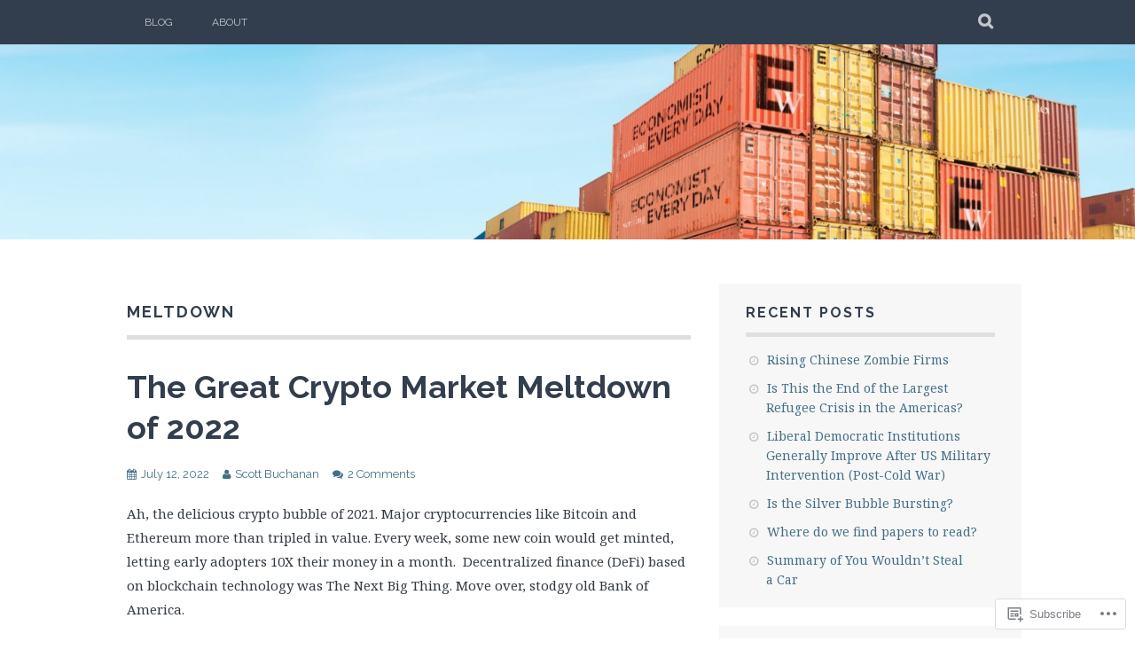

--- FILE ---
content_type: text/html; charset=UTF-8
request_url: https://economistwritingeveryday.com/tag/meltdown/
body_size: 28565
content:
<!DOCTYPE html>
<html lang="en">
<head>
<meta charset="UTF-8">
<meta name="viewport" content="width=device-width, initial-scale=1">
<link rel="profile" href="http://gmpg.org/xfn/11">
<link rel="pingback" href="https://economistwritingeveryday.com/xmlrpc.php">
<title>Meltdown &#8211; Economist Writing Every Day</title>
<meta name='robots' content='max-image-preview:large' />
<meta name="google-site-verification" content="DjMXfoYn3Uh7dRMfQCJPdszZcRC1eClRL4p5T4HEoEc" />

<!-- Async WordPress.com Remote Login -->
<script id="wpcom_remote_login_js">
var wpcom_remote_login_extra_auth = '';
function wpcom_remote_login_remove_dom_node_id( element_id ) {
	var dom_node = document.getElementById( element_id );
	if ( dom_node ) { dom_node.parentNode.removeChild( dom_node ); }
}
function wpcom_remote_login_remove_dom_node_classes( class_name ) {
	var dom_nodes = document.querySelectorAll( '.' + class_name );
	for ( var i = 0; i < dom_nodes.length; i++ ) {
		dom_nodes[ i ].parentNode.removeChild( dom_nodes[ i ] );
	}
}
function wpcom_remote_login_final_cleanup() {
	wpcom_remote_login_remove_dom_node_classes( "wpcom_remote_login_msg" );
	wpcom_remote_login_remove_dom_node_id( "wpcom_remote_login_key" );
	wpcom_remote_login_remove_dom_node_id( "wpcom_remote_login_validate" );
	wpcom_remote_login_remove_dom_node_id( "wpcom_remote_login_js" );
	wpcom_remote_login_remove_dom_node_id( "wpcom_request_access_iframe" );
	wpcom_remote_login_remove_dom_node_id( "wpcom_request_access_styles" );
}

// Watch for messages back from the remote login
window.addEventListener( "message", function( e ) {
	if ( e.origin === "https://r-login.wordpress.com" ) {
		var data = {};
		try {
			data = JSON.parse( e.data );
		} catch( e ) {
			wpcom_remote_login_final_cleanup();
			return;
		}

		if ( data.msg === 'LOGIN' ) {
			// Clean up the login check iframe
			wpcom_remote_login_remove_dom_node_id( "wpcom_remote_login_key" );

			var id_regex = new RegExp( /^[0-9]+$/ );
			var token_regex = new RegExp( /^.*|.*|.*$/ );
			if (
				token_regex.test( data.token )
				&& id_regex.test( data.wpcomid )
			) {
				// We have everything we need to ask for a login
				var script = document.createElement( "script" );
				script.setAttribute( "id", "wpcom_remote_login_validate" );
				script.src = '/remote-login.php?wpcom_remote_login=validate'
					+ '&wpcomid=' + data.wpcomid
					+ '&token=' + encodeURIComponent( data.token )
					+ '&host=' + window.location.protocol
					+ '//' + window.location.hostname
					+ '&postid=7940'
					+ '&is_singular=';
				document.body.appendChild( script );
			}

			return;
		}

		// Safari ITP, not logged in, so redirect
		if ( data.msg === 'LOGIN-REDIRECT' ) {
			window.location = 'https://wordpress.com/log-in?redirect_to=' + window.location.href;
			return;
		}

		// Safari ITP, storage access failed, remove the request
		if ( data.msg === 'LOGIN-REMOVE' ) {
			var css_zap = 'html { -webkit-transition: margin-top 1s; transition: margin-top 1s; } /* 9001 */ html { margin-top: 0 !important; } * html body { margin-top: 0 !important; } @media screen and ( max-width: 782px ) { html { margin-top: 0 !important; } * html body { margin-top: 0 !important; } }';
			var style_zap = document.createElement( 'style' );
			style_zap.type = 'text/css';
			style_zap.appendChild( document.createTextNode( css_zap ) );
			document.body.appendChild( style_zap );

			var e = document.getElementById( 'wpcom_request_access_iframe' );
			e.parentNode.removeChild( e );

			document.cookie = 'wordpress_com_login_access=denied; path=/; max-age=31536000';

			return;
		}

		// Safari ITP
		if ( data.msg === 'REQUEST_ACCESS' ) {
			console.log( 'request access: safari' );

			// Check ITP iframe enable/disable knob
			if ( wpcom_remote_login_extra_auth !== 'safari_itp_iframe' ) {
				return;
			}

			// If we are in a "private window" there is no ITP.
			var private_window = false;
			try {
				var opendb = window.openDatabase( null, null, null, null );
			} catch( e ) {
				private_window = true;
			}

			if ( private_window ) {
				console.log( 'private window' );
				return;
			}

			var iframe = document.createElement( 'iframe' );
			iframe.id = 'wpcom_request_access_iframe';
			iframe.setAttribute( 'scrolling', 'no' );
			iframe.setAttribute( 'sandbox', 'allow-storage-access-by-user-activation allow-scripts allow-same-origin allow-top-navigation-by-user-activation' );
			iframe.src = 'https://r-login.wordpress.com/remote-login.php?wpcom_remote_login=request_access&origin=' + encodeURIComponent( data.origin ) + '&wpcomid=' + encodeURIComponent( data.wpcomid );

			var css = 'html { -webkit-transition: margin-top 1s; transition: margin-top 1s; } /* 9001 */ html { margin-top: 46px !important; } * html body { margin-top: 46px !important; } @media screen and ( max-width: 660px ) { html { margin-top: 71px !important; } * html body { margin-top: 71px !important; } #wpcom_request_access_iframe { display: block; height: 71px !important; } } #wpcom_request_access_iframe { border: 0px; height: 46px; position: fixed; top: 0; left: 0; width: 100%; min-width: 100%; z-index: 99999; background: #23282d; } ';

			var style = document.createElement( 'style' );
			style.type = 'text/css';
			style.id = 'wpcom_request_access_styles';
			style.appendChild( document.createTextNode( css ) );
			document.body.appendChild( style );

			document.body.appendChild( iframe );
		}

		if ( data.msg === 'DONE' ) {
			wpcom_remote_login_final_cleanup();
		}
	}
}, false );

// Inject the remote login iframe after the page has had a chance to load
// more critical resources
window.addEventListener( "DOMContentLoaded", function( e ) {
	var iframe = document.createElement( "iframe" );
	iframe.style.display = "none";
	iframe.setAttribute( "scrolling", "no" );
	iframe.setAttribute( "id", "wpcom_remote_login_key" );
	iframe.src = "https://r-login.wordpress.com/remote-login.php"
		+ "?wpcom_remote_login=key"
		+ "&origin=aHR0cHM6Ly9lY29ub21pc3R3cml0aW5nZXZlcnlkYXkuY29t"
		+ "&wpcomid=181914319"
		+ "&time=" + Math.floor( Date.now() / 1000 );
	document.body.appendChild( iframe );
}, false );
</script>
<link rel='dns-prefetch' href='//s0.wp.com' />
<link rel='dns-prefetch' href='//fonts-api.wp.com' />
<link rel="alternate" type="application/rss+xml" title="Economist Writing Every Day &raquo; Feed" href="https://economistwritingeveryday.com/feed/" />
<link rel="alternate" type="application/rss+xml" title="Economist Writing Every Day &raquo; Comments Feed" href="https://economistwritingeveryday.com/comments/feed/" />
<link rel="alternate" type="application/rss+xml" title="Economist Writing Every Day &raquo; Meltdown Tag Feed" href="https://economistwritingeveryday.com/tag/meltdown/feed/" />
	<script type="text/javascript">
		/* <![CDATA[ */
		function addLoadEvent(func) {
			var oldonload = window.onload;
			if (typeof window.onload != 'function') {
				window.onload = func;
			} else {
				window.onload = function () {
					oldonload();
					func();
				}
			}
		}
		/* ]]> */
	</script>
	<style id='wp-emoji-styles-inline-css'>

	img.wp-smiley, img.emoji {
		display: inline !important;
		border: none !important;
		box-shadow: none !important;
		height: 1em !important;
		width: 1em !important;
		margin: 0 0.07em !important;
		vertical-align: -0.1em !important;
		background: none !important;
		padding: 0 !important;
	}
/*# sourceURL=wp-emoji-styles-inline-css */
</style>
<link crossorigin='anonymous' rel='stylesheet' id='all-css-2-1' href='/wp-content/plugins/gutenberg-core/v22.2.0/build/styles/block-library/style.css?m=1764855221i&cssminify=yes' type='text/css' media='all' />
<style id='wp-block-library-inline-css'>
.has-text-align-justify {
	text-align:justify;
}
.has-text-align-justify{text-align:justify;}

/*# sourceURL=wp-block-library-inline-css */
</style><style id='wp-block-paragraph-inline-css'>
.is-small-text{font-size:.875em}.is-regular-text{font-size:1em}.is-large-text{font-size:2.25em}.is-larger-text{font-size:3em}.has-drop-cap:not(:focus):first-letter{float:left;font-size:8.4em;font-style:normal;font-weight:100;line-height:.68;margin:.05em .1em 0 0;text-transform:uppercase}body.rtl .has-drop-cap:not(:focus):first-letter{float:none;margin-left:.1em}p.has-drop-cap.has-background{overflow:hidden}:root :where(p.has-background){padding:1.25em 2.375em}:where(p.has-text-color:not(.has-link-color)) a{color:inherit}p.has-text-align-left[style*="writing-mode:vertical-lr"],p.has-text-align-right[style*="writing-mode:vertical-rl"]{rotate:180deg}
/*# sourceURL=/wp-content/plugins/gutenberg-core/v22.2.0/build/styles/block-library/paragraph/style.css */
</style>
<style id='wp-block-image-inline-css'>
.wp-block-image>a,.wp-block-image>figure>a{display:inline-block}.wp-block-image img{box-sizing:border-box;height:auto;max-width:100%;vertical-align:bottom}@media not (prefers-reduced-motion){.wp-block-image img.hide{visibility:hidden}.wp-block-image img.show{animation:show-content-image .4s}}.wp-block-image[style*=border-radius] img,.wp-block-image[style*=border-radius]>a{border-radius:inherit}.wp-block-image.has-custom-border img{box-sizing:border-box}.wp-block-image.aligncenter{text-align:center}.wp-block-image.alignfull>a,.wp-block-image.alignwide>a{width:100%}.wp-block-image.alignfull img,.wp-block-image.alignwide img{height:auto;width:100%}.wp-block-image .aligncenter,.wp-block-image .alignleft,.wp-block-image .alignright,.wp-block-image.aligncenter,.wp-block-image.alignleft,.wp-block-image.alignright{display:table}.wp-block-image .aligncenter>figcaption,.wp-block-image .alignleft>figcaption,.wp-block-image .alignright>figcaption,.wp-block-image.aligncenter>figcaption,.wp-block-image.alignleft>figcaption,.wp-block-image.alignright>figcaption{caption-side:bottom;display:table-caption}.wp-block-image .alignleft{float:left;margin:.5em 1em .5em 0}.wp-block-image .alignright{float:right;margin:.5em 0 .5em 1em}.wp-block-image .aligncenter{margin-left:auto;margin-right:auto}.wp-block-image :where(figcaption){margin-bottom:1em;margin-top:.5em}.wp-block-image.is-style-circle-mask img{border-radius:9999px}@supports ((-webkit-mask-image:none) or (mask-image:none)) or (-webkit-mask-image:none){.wp-block-image.is-style-circle-mask img{border-radius:0;-webkit-mask-image:url('data:image/svg+xml;utf8,<svg viewBox="0 0 100 100" xmlns="http://www.w3.org/2000/svg"><circle cx="50" cy="50" r="50"/></svg>');mask-image:url('data:image/svg+xml;utf8,<svg viewBox="0 0 100 100" xmlns="http://www.w3.org/2000/svg"><circle cx="50" cy="50" r="50"/></svg>');mask-mode:alpha;-webkit-mask-position:center;mask-position:center;-webkit-mask-repeat:no-repeat;mask-repeat:no-repeat;-webkit-mask-size:contain;mask-size:contain}}:root :where(.wp-block-image.is-style-rounded img,.wp-block-image .is-style-rounded img){border-radius:9999px}.wp-block-image figure{margin:0}.wp-lightbox-container{display:flex;flex-direction:column;position:relative}.wp-lightbox-container img{cursor:zoom-in}.wp-lightbox-container img:hover+button{opacity:1}.wp-lightbox-container button{align-items:center;backdrop-filter:blur(16px) saturate(180%);background-color:#5a5a5a40;border:none;border-radius:4px;cursor:zoom-in;display:flex;height:20px;justify-content:center;opacity:0;padding:0;position:absolute;right:16px;text-align:center;top:16px;width:20px;z-index:100}@media not (prefers-reduced-motion){.wp-lightbox-container button{transition:opacity .2s ease}}.wp-lightbox-container button:focus-visible{outline:3px auto #5a5a5a40;outline:3px auto -webkit-focus-ring-color;outline-offset:3px}.wp-lightbox-container button:hover{cursor:pointer;opacity:1}.wp-lightbox-container button:focus{opacity:1}.wp-lightbox-container button:focus,.wp-lightbox-container button:hover,.wp-lightbox-container button:not(:hover):not(:active):not(.has-background){background-color:#5a5a5a40;border:none}.wp-lightbox-overlay{box-sizing:border-box;cursor:zoom-out;height:100vh;left:0;overflow:hidden;position:fixed;top:0;visibility:hidden;width:100%;z-index:100000}.wp-lightbox-overlay .close-button{align-items:center;cursor:pointer;display:flex;justify-content:center;min-height:40px;min-width:40px;padding:0;position:absolute;right:calc(env(safe-area-inset-right) + 16px);top:calc(env(safe-area-inset-top) + 16px);z-index:5000000}.wp-lightbox-overlay .close-button:focus,.wp-lightbox-overlay .close-button:hover,.wp-lightbox-overlay .close-button:not(:hover):not(:active):not(.has-background){background:none;border:none}.wp-lightbox-overlay .lightbox-image-container{height:var(--wp--lightbox-container-height);left:50%;overflow:hidden;position:absolute;top:50%;transform:translate(-50%,-50%);transform-origin:top left;width:var(--wp--lightbox-container-width);z-index:9999999999}.wp-lightbox-overlay .wp-block-image{align-items:center;box-sizing:border-box;display:flex;height:100%;justify-content:center;margin:0;position:relative;transform-origin:0 0;width:100%;z-index:3000000}.wp-lightbox-overlay .wp-block-image img{height:var(--wp--lightbox-image-height);min-height:var(--wp--lightbox-image-height);min-width:var(--wp--lightbox-image-width);width:var(--wp--lightbox-image-width)}.wp-lightbox-overlay .wp-block-image figcaption{display:none}.wp-lightbox-overlay button{background:none;border:none}.wp-lightbox-overlay .scrim{background-color:#fff;height:100%;opacity:.9;position:absolute;width:100%;z-index:2000000}.wp-lightbox-overlay.active{visibility:visible}@media not (prefers-reduced-motion){.wp-lightbox-overlay.active{animation:turn-on-visibility .25s both}.wp-lightbox-overlay.active img{animation:turn-on-visibility .35s both}.wp-lightbox-overlay.show-closing-animation:not(.active){animation:turn-off-visibility .35s both}.wp-lightbox-overlay.show-closing-animation:not(.active) img{animation:turn-off-visibility .25s both}.wp-lightbox-overlay.zoom.active{animation:none;opacity:1;visibility:visible}.wp-lightbox-overlay.zoom.active .lightbox-image-container{animation:lightbox-zoom-in .4s}.wp-lightbox-overlay.zoom.active .lightbox-image-container img{animation:none}.wp-lightbox-overlay.zoom.active .scrim{animation:turn-on-visibility .4s forwards}.wp-lightbox-overlay.zoom.show-closing-animation:not(.active){animation:none}.wp-lightbox-overlay.zoom.show-closing-animation:not(.active) .lightbox-image-container{animation:lightbox-zoom-out .4s}.wp-lightbox-overlay.zoom.show-closing-animation:not(.active) .lightbox-image-container img{animation:none}.wp-lightbox-overlay.zoom.show-closing-animation:not(.active) .scrim{animation:turn-off-visibility .4s forwards}}@keyframes show-content-image{0%{visibility:hidden}99%{visibility:hidden}to{visibility:visible}}@keyframes turn-on-visibility{0%{opacity:0}to{opacity:1}}@keyframes turn-off-visibility{0%{opacity:1;visibility:visible}99%{opacity:0;visibility:visible}to{opacity:0;visibility:hidden}}@keyframes lightbox-zoom-in{0%{transform:translate(calc((-100vw + var(--wp--lightbox-scrollbar-width))/2 + var(--wp--lightbox-initial-left-position)),calc(-50vh + var(--wp--lightbox-initial-top-position))) scale(var(--wp--lightbox-scale))}to{transform:translate(-50%,-50%) scale(1)}}@keyframes lightbox-zoom-out{0%{transform:translate(-50%,-50%) scale(1);visibility:visible}99%{visibility:visible}to{transform:translate(calc((-100vw + var(--wp--lightbox-scrollbar-width))/2 + var(--wp--lightbox-initial-left-position)),calc(-50vh + var(--wp--lightbox-initial-top-position))) scale(var(--wp--lightbox-scale));visibility:hidden}}
/*# sourceURL=/wp-content/plugins/gutenberg-core/v22.2.0/build/styles/block-library/image/style.css */
</style>
<style id='global-styles-inline-css'>
:root{--wp--preset--aspect-ratio--square: 1;--wp--preset--aspect-ratio--4-3: 4/3;--wp--preset--aspect-ratio--3-4: 3/4;--wp--preset--aspect-ratio--3-2: 3/2;--wp--preset--aspect-ratio--2-3: 2/3;--wp--preset--aspect-ratio--16-9: 16/9;--wp--preset--aspect-ratio--9-16: 9/16;--wp--preset--color--black: #000000;--wp--preset--color--cyan-bluish-gray: #abb8c3;--wp--preset--color--white: #ffffff;--wp--preset--color--pale-pink: #f78da7;--wp--preset--color--vivid-red: #cf2e2e;--wp--preset--color--luminous-vivid-orange: #ff6900;--wp--preset--color--luminous-vivid-amber: #fcb900;--wp--preset--color--light-green-cyan: #7bdcb5;--wp--preset--color--vivid-green-cyan: #00d084;--wp--preset--color--pale-cyan-blue: #8ed1fc;--wp--preset--color--vivid-cyan-blue: #0693e3;--wp--preset--color--vivid-purple: #9b51e0;--wp--preset--gradient--vivid-cyan-blue-to-vivid-purple: linear-gradient(135deg,rgb(6,147,227) 0%,rgb(155,81,224) 100%);--wp--preset--gradient--light-green-cyan-to-vivid-green-cyan: linear-gradient(135deg,rgb(122,220,180) 0%,rgb(0,208,130) 100%);--wp--preset--gradient--luminous-vivid-amber-to-luminous-vivid-orange: linear-gradient(135deg,rgb(252,185,0) 0%,rgb(255,105,0) 100%);--wp--preset--gradient--luminous-vivid-orange-to-vivid-red: linear-gradient(135deg,rgb(255,105,0) 0%,rgb(207,46,46) 100%);--wp--preset--gradient--very-light-gray-to-cyan-bluish-gray: linear-gradient(135deg,rgb(238,238,238) 0%,rgb(169,184,195) 100%);--wp--preset--gradient--cool-to-warm-spectrum: linear-gradient(135deg,rgb(74,234,220) 0%,rgb(151,120,209) 20%,rgb(207,42,186) 40%,rgb(238,44,130) 60%,rgb(251,105,98) 80%,rgb(254,248,76) 100%);--wp--preset--gradient--blush-light-purple: linear-gradient(135deg,rgb(255,206,236) 0%,rgb(152,150,240) 100%);--wp--preset--gradient--blush-bordeaux: linear-gradient(135deg,rgb(254,205,165) 0%,rgb(254,45,45) 50%,rgb(107,0,62) 100%);--wp--preset--gradient--luminous-dusk: linear-gradient(135deg,rgb(255,203,112) 0%,rgb(199,81,192) 50%,rgb(65,88,208) 100%);--wp--preset--gradient--pale-ocean: linear-gradient(135deg,rgb(255,245,203) 0%,rgb(182,227,212) 50%,rgb(51,167,181) 100%);--wp--preset--gradient--electric-grass: linear-gradient(135deg,rgb(202,248,128) 0%,rgb(113,206,126) 100%);--wp--preset--gradient--midnight: linear-gradient(135deg,rgb(2,3,129) 0%,rgb(40,116,252) 100%);--wp--preset--font-size--small: 13px;--wp--preset--font-size--medium: 20px;--wp--preset--font-size--large: 36px;--wp--preset--font-size--x-large: 42px;--wp--preset--font-family--albert-sans: 'Albert Sans', sans-serif;--wp--preset--font-family--alegreya: Alegreya, serif;--wp--preset--font-family--arvo: Arvo, serif;--wp--preset--font-family--bodoni-moda: 'Bodoni Moda', serif;--wp--preset--font-family--bricolage-grotesque: 'Bricolage Grotesque', sans-serif;--wp--preset--font-family--cabin: Cabin, sans-serif;--wp--preset--font-family--chivo: Chivo, sans-serif;--wp--preset--font-family--commissioner: Commissioner, sans-serif;--wp--preset--font-family--cormorant: Cormorant, serif;--wp--preset--font-family--courier-prime: 'Courier Prime', monospace;--wp--preset--font-family--crimson-pro: 'Crimson Pro', serif;--wp--preset--font-family--dm-mono: 'DM Mono', monospace;--wp--preset--font-family--dm-sans: 'DM Sans', sans-serif;--wp--preset--font-family--dm-serif-display: 'DM Serif Display', serif;--wp--preset--font-family--domine: Domine, serif;--wp--preset--font-family--eb-garamond: 'EB Garamond', serif;--wp--preset--font-family--epilogue: Epilogue, sans-serif;--wp--preset--font-family--fahkwang: Fahkwang, sans-serif;--wp--preset--font-family--figtree: Figtree, sans-serif;--wp--preset--font-family--fira-sans: 'Fira Sans', sans-serif;--wp--preset--font-family--fjalla-one: 'Fjalla One', sans-serif;--wp--preset--font-family--fraunces: Fraunces, serif;--wp--preset--font-family--gabarito: Gabarito, system-ui;--wp--preset--font-family--ibm-plex-mono: 'IBM Plex Mono', monospace;--wp--preset--font-family--ibm-plex-sans: 'IBM Plex Sans', sans-serif;--wp--preset--font-family--ibarra-real-nova: 'Ibarra Real Nova', serif;--wp--preset--font-family--instrument-serif: 'Instrument Serif', serif;--wp--preset--font-family--inter: Inter, sans-serif;--wp--preset--font-family--josefin-sans: 'Josefin Sans', sans-serif;--wp--preset--font-family--jost: Jost, sans-serif;--wp--preset--font-family--libre-baskerville: 'Libre Baskerville', serif;--wp--preset--font-family--libre-franklin: 'Libre Franklin', sans-serif;--wp--preset--font-family--literata: Literata, serif;--wp--preset--font-family--lora: Lora, serif;--wp--preset--font-family--merriweather: Merriweather, serif;--wp--preset--font-family--montserrat: Montserrat, sans-serif;--wp--preset--font-family--newsreader: Newsreader, serif;--wp--preset--font-family--noto-sans-mono: 'Noto Sans Mono', sans-serif;--wp--preset--font-family--nunito: Nunito, sans-serif;--wp--preset--font-family--open-sans: 'Open Sans', sans-serif;--wp--preset--font-family--overpass: Overpass, sans-serif;--wp--preset--font-family--pt-serif: 'PT Serif', serif;--wp--preset--font-family--petrona: Petrona, serif;--wp--preset--font-family--piazzolla: Piazzolla, serif;--wp--preset--font-family--playfair-display: 'Playfair Display', serif;--wp--preset--font-family--plus-jakarta-sans: 'Plus Jakarta Sans', sans-serif;--wp--preset--font-family--poppins: Poppins, sans-serif;--wp--preset--font-family--raleway: Raleway, sans-serif;--wp--preset--font-family--roboto: Roboto, sans-serif;--wp--preset--font-family--roboto-slab: 'Roboto Slab', serif;--wp--preset--font-family--rubik: Rubik, sans-serif;--wp--preset--font-family--rufina: Rufina, serif;--wp--preset--font-family--sora: Sora, sans-serif;--wp--preset--font-family--source-sans-3: 'Source Sans 3', sans-serif;--wp--preset--font-family--source-serif-4: 'Source Serif 4', serif;--wp--preset--font-family--space-mono: 'Space Mono', monospace;--wp--preset--font-family--syne: Syne, sans-serif;--wp--preset--font-family--texturina: Texturina, serif;--wp--preset--font-family--urbanist: Urbanist, sans-serif;--wp--preset--font-family--work-sans: 'Work Sans', sans-serif;--wp--preset--spacing--20: 0.44rem;--wp--preset--spacing--30: 0.67rem;--wp--preset--spacing--40: 1rem;--wp--preset--spacing--50: 1.5rem;--wp--preset--spacing--60: 2.25rem;--wp--preset--spacing--70: 3.38rem;--wp--preset--spacing--80: 5.06rem;--wp--preset--shadow--natural: 6px 6px 9px rgba(0, 0, 0, 0.2);--wp--preset--shadow--deep: 12px 12px 50px rgba(0, 0, 0, 0.4);--wp--preset--shadow--sharp: 6px 6px 0px rgba(0, 0, 0, 0.2);--wp--preset--shadow--outlined: 6px 6px 0px -3px rgb(255, 255, 255), 6px 6px rgb(0, 0, 0);--wp--preset--shadow--crisp: 6px 6px 0px rgb(0, 0, 0);}:where(.is-layout-flex){gap: 0.5em;}:where(.is-layout-grid){gap: 0.5em;}body .is-layout-flex{display: flex;}.is-layout-flex{flex-wrap: wrap;align-items: center;}.is-layout-flex > :is(*, div){margin: 0;}body .is-layout-grid{display: grid;}.is-layout-grid > :is(*, div){margin: 0;}:where(.wp-block-columns.is-layout-flex){gap: 2em;}:where(.wp-block-columns.is-layout-grid){gap: 2em;}:where(.wp-block-post-template.is-layout-flex){gap: 1.25em;}:where(.wp-block-post-template.is-layout-grid){gap: 1.25em;}.has-black-color{color: var(--wp--preset--color--black) !important;}.has-cyan-bluish-gray-color{color: var(--wp--preset--color--cyan-bluish-gray) !important;}.has-white-color{color: var(--wp--preset--color--white) !important;}.has-pale-pink-color{color: var(--wp--preset--color--pale-pink) !important;}.has-vivid-red-color{color: var(--wp--preset--color--vivid-red) !important;}.has-luminous-vivid-orange-color{color: var(--wp--preset--color--luminous-vivid-orange) !important;}.has-luminous-vivid-amber-color{color: var(--wp--preset--color--luminous-vivid-amber) !important;}.has-light-green-cyan-color{color: var(--wp--preset--color--light-green-cyan) !important;}.has-vivid-green-cyan-color{color: var(--wp--preset--color--vivid-green-cyan) !important;}.has-pale-cyan-blue-color{color: var(--wp--preset--color--pale-cyan-blue) !important;}.has-vivid-cyan-blue-color{color: var(--wp--preset--color--vivid-cyan-blue) !important;}.has-vivid-purple-color{color: var(--wp--preset--color--vivid-purple) !important;}.has-black-background-color{background-color: var(--wp--preset--color--black) !important;}.has-cyan-bluish-gray-background-color{background-color: var(--wp--preset--color--cyan-bluish-gray) !important;}.has-white-background-color{background-color: var(--wp--preset--color--white) !important;}.has-pale-pink-background-color{background-color: var(--wp--preset--color--pale-pink) !important;}.has-vivid-red-background-color{background-color: var(--wp--preset--color--vivid-red) !important;}.has-luminous-vivid-orange-background-color{background-color: var(--wp--preset--color--luminous-vivid-orange) !important;}.has-luminous-vivid-amber-background-color{background-color: var(--wp--preset--color--luminous-vivid-amber) !important;}.has-light-green-cyan-background-color{background-color: var(--wp--preset--color--light-green-cyan) !important;}.has-vivid-green-cyan-background-color{background-color: var(--wp--preset--color--vivid-green-cyan) !important;}.has-pale-cyan-blue-background-color{background-color: var(--wp--preset--color--pale-cyan-blue) !important;}.has-vivid-cyan-blue-background-color{background-color: var(--wp--preset--color--vivid-cyan-blue) !important;}.has-vivid-purple-background-color{background-color: var(--wp--preset--color--vivid-purple) !important;}.has-black-border-color{border-color: var(--wp--preset--color--black) !important;}.has-cyan-bluish-gray-border-color{border-color: var(--wp--preset--color--cyan-bluish-gray) !important;}.has-white-border-color{border-color: var(--wp--preset--color--white) !important;}.has-pale-pink-border-color{border-color: var(--wp--preset--color--pale-pink) !important;}.has-vivid-red-border-color{border-color: var(--wp--preset--color--vivid-red) !important;}.has-luminous-vivid-orange-border-color{border-color: var(--wp--preset--color--luminous-vivid-orange) !important;}.has-luminous-vivid-amber-border-color{border-color: var(--wp--preset--color--luminous-vivid-amber) !important;}.has-light-green-cyan-border-color{border-color: var(--wp--preset--color--light-green-cyan) !important;}.has-vivid-green-cyan-border-color{border-color: var(--wp--preset--color--vivid-green-cyan) !important;}.has-pale-cyan-blue-border-color{border-color: var(--wp--preset--color--pale-cyan-blue) !important;}.has-vivid-cyan-blue-border-color{border-color: var(--wp--preset--color--vivid-cyan-blue) !important;}.has-vivid-purple-border-color{border-color: var(--wp--preset--color--vivid-purple) !important;}.has-vivid-cyan-blue-to-vivid-purple-gradient-background{background: var(--wp--preset--gradient--vivid-cyan-blue-to-vivid-purple) !important;}.has-light-green-cyan-to-vivid-green-cyan-gradient-background{background: var(--wp--preset--gradient--light-green-cyan-to-vivid-green-cyan) !important;}.has-luminous-vivid-amber-to-luminous-vivid-orange-gradient-background{background: var(--wp--preset--gradient--luminous-vivid-amber-to-luminous-vivid-orange) !important;}.has-luminous-vivid-orange-to-vivid-red-gradient-background{background: var(--wp--preset--gradient--luminous-vivid-orange-to-vivid-red) !important;}.has-very-light-gray-to-cyan-bluish-gray-gradient-background{background: var(--wp--preset--gradient--very-light-gray-to-cyan-bluish-gray) !important;}.has-cool-to-warm-spectrum-gradient-background{background: var(--wp--preset--gradient--cool-to-warm-spectrum) !important;}.has-blush-light-purple-gradient-background{background: var(--wp--preset--gradient--blush-light-purple) !important;}.has-blush-bordeaux-gradient-background{background: var(--wp--preset--gradient--blush-bordeaux) !important;}.has-luminous-dusk-gradient-background{background: var(--wp--preset--gradient--luminous-dusk) !important;}.has-pale-ocean-gradient-background{background: var(--wp--preset--gradient--pale-ocean) !important;}.has-electric-grass-gradient-background{background: var(--wp--preset--gradient--electric-grass) !important;}.has-midnight-gradient-background{background: var(--wp--preset--gradient--midnight) !important;}.has-small-font-size{font-size: var(--wp--preset--font-size--small) !important;}.has-medium-font-size{font-size: var(--wp--preset--font-size--medium) !important;}.has-large-font-size{font-size: var(--wp--preset--font-size--large) !important;}.has-x-large-font-size{font-size: var(--wp--preset--font-size--x-large) !important;}.has-albert-sans-font-family{font-family: var(--wp--preset--font-family--albert-sans) !important;}.has-alegreya-font-family{font-family: var(--wp--preset--font-family--alegreya) !important;}.has-arvo-font-family{font-family: var(--wp--preset--font-family--arvo) !important;}.has-bodoni-moda-font-family{font-family: var(--wp--preset--font-family--bodoni-moda) !important;}.has-bricolage-grotesque-font-family{font-family: var(--wp--preset--font-family--bricolage-grotesque) !important;}.has-cabin-font-family{font-family: var(--wp--preset--font-family--cabin) !important;}.has-chivo-font-family{font-family: var(--wp--preset--font-family--chivo) !important;}.has-commissioner-font-family{font-family: var(--wp--preset--font-family--commissioner) !important;}.has-cormorant-font-family{font-family: var(--wp--preset--font-family--cormorant) !important;}.has-courier-prime-font-family{font-family: var(--wp--preset--font-family--courier-prime) !important;}.has-crimson-pro-font-family{font-family: var(--wp--preset--font-family--crimson-pro) !important;}.has-dm-mono-font-family{font-family: var(--wp--preset--font-family--dm-mono) !important;}.has-dm-sans-font-family{font-family: var(--wp--preset--font-family--dm-sans) !important;}.has-dm-serif-display-font-family{font-family: var(--wp--preset--font-family--dm-serif-display) !important;}.has-domine-font-family{font-family: var(--wp--preset--font-family--domine) !important;}.has-eb-garamond-font-family{font-family: var(--wp--preset--font-family--eb-garamond) !important;}.has-epilogue-font-family{font-family: var(--wp--preset--font-family--epilogue) !important;}.has-fahkwang-font-family{font-family: var(--wp--preset--font-family--fahkwang) !important;}.has-figtree-font-family{font-family: var(--wp--preset--font-family--figtree) !important;}.has-fira-sans-font-family{font-family: var(--wp--preset--font-family--fira-sans) !important;}.has-fjalla-one-font-family{font-family: var(--wp--preset--font-family--fjalla-one) !important;}.has-fraunces-font-family{font-family: var(--wp--preset--font-family--fraunces) !important;}.has-gabarito-font-family{font-family: var(--wp--preset--font-family--gabarito) !important;}.has-ibm-plex-mono-font-family{font-family: var(--wp--preset--font-family--ibm-plex-mono) !important;}.has-ibm-plex-sans-font-family{font-family: var(--wp--preset--font-family--ibm-plex-sans) !important;}.has-ibarra-real-nova-font-family{font-family: var(--wp--preset--font-family--ibarra-real-nova) !important;}.has-instrument-serif-font-family{font-family: var(--wp--preset--font-family--instrument-serif) !important;}.has-inter-font-family{font-family: var(--wp--preset--font-family--inter) !important;}.has-josefin-sans-font-family{font-family: var(--wp--preset--font-family--josefin-sans) !important;}.has-jost-font-family{font-family: var(--wp--preset--font-family--jost) !important;}.has-libre-baskerville-font-family{font-family: var(--wp--preset--font-family--libre-baskerville) !important;}.has-libre-franklin-font-family{font-family: var(--wp--preset--font-family--libre-franklin) !important;}.has-literata-font-family{font-family: var(--wp--preset--font-family--literata) !important;}.has-lora-font-family{font-family: var(--wp--preset--font-family--lora) !important;}.has-merriweather-font-family{font-family: var(--wp--preset--font-family--merriweather) !important;}.has-montserrat-font-family{font-family: var(--wp--preset--font-family--montserrat) !important;}.has-newsreader-font-family{font-family: var(--wp--preset--font-family--newsreader) !important;}.has-noto-sans-mono-font-family{font-family: var(--wp--preset--font-family--noto-sans-mono) !important;}.has-nunito-font-family{font-family: var(--wp--preset--font-family--nunito) !important;}.has-open-sans-font-family{font-family: var(--wp--preset--font-family--open-sans) !important;}.has-overpass-font-family{font-family: var(--wp--preset--font-family--overpass) !important;}.has-pt-serif-font-family{font-family: var(--wp--preset--font-family--pt-serif) !important;}.has-petrona-font-family{font-family: var(--wp--preset--font-family--petrona) !important;}.has-piazzolla-font-family{font-family: var(--wp--preset--font-family--piazzolla) !important;}.has-playfair-display-font-family{font-family: var(--wp--preset--font-family--playfair-display) !important;}.has-plus-jakarta-sans-font-family{font-family: var(--wp--preset--font-family--plus-jakarta-sans) !important;}.has-poppins-font-family{font-family: var(--wp--preset--font-family--poppins) !important;}.has-raleway-font-family{font-family: var(--wp--preset--font-family--raleway) !important;}.has-roboto-font-family{font-family: var(--wp--preset--font-family--roboto) !important;}.has-roboto-slab-font-family{font-family: var(--wp--preset--font-family--roboto-slab) !important;}.has-rubik-font-family{font-family: var(--wp--preset--font-family--rubik) !important;}.has-rufina-font-family{font-family: var(--wp--preset--font-family--rufina) !important;}.has-sora-font-family{font-family: var(--wp--preset--font-family--sora) !important;}.has-source-sans-3-font-family{font-family: var(--wp--preset--font-family--source-sans-3) !important;}.has-source-serif-4-font-family{font-family: var(--wp--preset--font-family--source-serif-4) !important;}.has-space-mono-font-family{font-family: var(--wp--preset--font-family--space-mono) !important;}.has-syne-font-family{font-family: var(--wp--preset--font-family--syne) !important;}.has-texturina-font-family{font-family: var(--wp--preset--font-family--texturina) !important;}.has-urbanist-font-family{font-family: var(--wp--preset--font-family--urbanist) !important;}.has-work-sans-font-family{font-family: var(--wp--preset--font-family--work-sans) !important;}
/*# sourceURL=global-styles-inline-css */
</style>

<style id='classic-theme-styles-inline-css'>
/*! This file is auto-generated */
.wp-block-button__link{color:#fff;background-color:#32373c;border-radius:9999px;box-shadow:none;text-decoration:none;padding:calc(.667em + 2px) calc(1.333em + 2px);font-size:1.125em}.wp-block-file__button{background:#32373c;color:#fff;text-decoration:none}
/*# sourceURL=/wp-includes/css/classic-themes.min.css */
</style>
<link crossorigin='anonymous' rel='stylesheet' id='all-css-4-1' href='/_static/??-eJx9j0EKAjEMRS9kGjqKjgvxLG0narVpy6Tj4O2NCioIbrL4ee+T4FwhlNwoN6xpOsYsGIpPJVwEO2N7Y0Ei10Qw0tWscIjS3gRIuyUyQWSBX0U8wadrJM25uvYgmIboKBEr9k+bqzrgfR1JBHRynBjaSUX58V4x1snrCy4TKoAHXYKbSQo/D9zzzq572y+7brs53wEw3FqD&cssminify=yes' type='text/css' media='all' />
<link rel='stylesheet' id='plane-fonts-css' href='https://fonts-api.wp.com/css?family=Raleway%3A400%2C500%2C700%2C900%7CNoto+Serif%3A400%2C700%2C400italic%2C700italic&#038;subset=latin%2Clatin-ext&#038;ver=6.9-RC2-61304' media='all' />
<link crossorigin='anonymous' rel='stylesheet' id='all-css-6-1' href='/_static/??-eJx9i8sKAjEMAH/IGpaKj4P4Ld0QayVNwjZl2b93xYsi7G0GZmC2gCpO4uAPqtTA+gjGSQiaL0x7bG0HW1kR/KRhNtT6N9QejHsu0mCikTWvmGGtvnRryqSBFZMXlR8Jd05leq+3eh1Oh+F4iTGeny+SdU66&cssminify=yes' type='text/css' media='all' />
<style id='plane-style-inline-css'>
.site-header { background-image: url(https://economistwritingeveryday.com/wp-content/uploads/2021/03/cropped-banneroffcenter_1.jpg); }
/*# sourceURL=plane-style-inline-css */
</style>
<link crossorigin='anonymous' rel='stylesheet' id='print-css-7-1' href='/wp-content/mu-plugins/global-print/global-print.css?m=1465851035i&cssminify=yes' type='text/css' media='print' />
<style id='jetpack-global-styles-frontend-style-inline-css'>
@import url('https://fonts-api.wp.com/css?family=Fira Sans:thin,extralight,light,regular,medium,semibold,bold,italic,bolditalic,extrabold,black|Playfair Display:thin,extralight,light,regular,medium,semibold,bold,italic,bolditalic,extrabold,black|');:root { --font-headings: Playfair Display; --font-base: Fira Sans; --font-headings-default: -apple-system,BlinkMacSystemFont,"Segoe UI",Roboto,Oxygen-Sans,Ubuntu,Cantarell,"Helvetica Neue",sans-serif; --font-base-default: -apple-system,BlinkMacSystemFont,"Segoe UI",Roboto,Oxygen-Sans,Ubuntu,Cantarell,"Helvetica Neue",sans-serif;}
/*# sourceURL=jetpack-global-styles-frontend-style-inline-css */
</style>
<link crossorigin='anonymous' rel='stylesheet' id='all-css-10-1' href='/wp-content/themes/h4/global.css?m=1420737423i&cssminify=yes' type='text/css' media='all' />
<script type="text/javascript" id="wpcom-actionbar-placeholder-js-extra">
/* <![CDATA[ */
var actionbardata = {"siteID":"181914319","postID":"0","siteURL":"https://economistwritingeveryday.com","xhrURL":"https://economistwritingeveryday.com/wp-admin/admin-ajax.php","nonce":"783c986058","isLoggedIn":"","statusMessage":"","subsEmailDefault":"instantly","proxyScriptUrl":"https://s0.wp.com/wp-content/js/wpcom-proxy-request.js?m=1513050504i&amp;ver=20211021","i18n":{"followedText":"New posts from this site will now appear in your \u003Ca href=\"https://wordpress.com/reader\"\u003EReader\u003C/a\u003E","foldBar":"Collapse this bar","unfoldBar":"Expand this bar","shortLinkCopied":"Shortlink copied to clipboard."}};
//# sourceURL=wpcom-actionbar-placeholder-js-extra
/* ]]> */
</script>
<script type="text/javascript" id="jetpack-mu-wpcom-settings-js-before">
/* <![CDATA[ */
var JETPACK_MU_WPCOM_SETTINGS = {"assetsUrl":"https://s0.wp.com/wp-content/mu-plugins/jetpack-mu-wpcom-plugin/sun/jetpack_vendor/automattic/jetpack-mu-wpcom/src/build/"};
//# sourceURL=jetpack-mu-wpcom-settings-js-before
/* ]]> */
</script>
<script crossorigin='anonymous' type='text/javascript'  src='/_static/??-eJzTLy/QTc7PK0nNK9HPKtYvyinRLSjKr6jUyyrW0QfKZeYl55SmpBaDJLMKS1OLKqGUXm5mHkFFurmZ6UWJJalQxfa5tobmRgamxgZmFpZZACbyLJI='></script>
<script type="text/javascript" id="rlt-proxy-js-after">
/* <![CDATA[ */
	rltInitialize( {"token":null,"iframeOrigins":["https:\/\/widgets.wp.com"]} );
//# sourceURL=rlt-proxy-js-after
/* ]]> */
</script>
<link rel="EditURI" type="application/rsd+xml" title="RSD" href="https://economistwritingeveryday.wordpress.com/xmlrpc.php?rsd" />
<meta name="generator" content="WordPress.com" />

<!-- Jetpack Open Graph Tags -->
<meta property="og:type" content="website" />
<meta property="og:title" content="Meltdown &#8211; Economist Writing Every Day" />
<meta property="og:url" content="https://economistwritingeveryday.com/tag/meltdown/" />
<meta property="og:site_name" content="Economist Writing Every Day" />
<meta property="og:image" content="https://economistwritingeveryday.com/wp-content/uploads/2021/03/cropped-icon-reduced.jpg?w=200" />
<meta property="og:image:width" content="200" />
<meta property="og:image:height" content="200" />
<meta property="og:image:alt" content="" />
<meta property="og:locale" content="en_US" />

<!-- End Jetpack Open Graph Tags -->
<link rel="search" type="application/opensearchdescription+xml" href="https://economistwritingeveryday.com/osd.xml" title="Economist Writing Every Day" />
<link rel="search" type="application/opensearchdescription+xml" href="https://s1.wp.com/opensearch.xml" title="WordPress.com" />
<meta name="description" content="Posts about Meltdown written by Scott Buchanan" />
	<style type="text/css">
			.site-title,
		.site-description {
			position: absolute;
			clip: rect(1px, 1px, 1px, 1px);
		}
		</style>
	<link rel="icon" href="https://economistwritingeveryday.com/wp-content/uploads/2021/03/cropped-icon-reduced.jpg?w=32" sizes="32x32" />
<link rel="icon" href="https://economistwritingeveryday.com/wp-content/uploads/2021/03/cropped-icon-reduced.jpg?w=192" sizes="192x192" />
<link rel="apple-touch-icon" href="https://economistwritingeveryday.com/wp-content/uploads/2021/03/cropped-icon-reduced.jpg?w=180" />
<meta name="msapplication-TileImage" content="https://economistwritingeveryday.com/wp-content/uploads/2021/03/cropped-icon-reduced.jpg?w=270" />
<link crossorigin='anonymous' rel='stylesheet' id='all-css-0-3' href='/_static/??-eJyNjM0KgzAQBl9I/ag/lR6KjyK6LhJNNsHN4uuXQuvZ4wzD4EwlRcksGcHK5G11otg4p4n2H0NNMDohzD7SrtDTJT4qUi1wexDiYp4VNB3RlP3V/MX3N4T3o++aun892277AK5vOq4=&cssminify=yes' type='text/css' media='all' />
<style id='jetpack-block-subscriptions-inline-css'>
.is-style-compact .is-not-subscriber .wp-block-button__link,.is-style-compact .is-not-subscriber .wp-block-jetpack-subscriptions__button{border-end-start-radius:0!important;border-start-start-radius:0!important;margin-inline-start:0!important}.is-style-compact .is-not-subscriber .components-text-control__input,.is-style-compact .is-not-subscriber p#subscribe-email input[type=email]{border-end-end-radius:0!important;border-start-end-radius:0!important}.is-style-compact:not(.wp-block-jetpack-subscriptions__use-newline) .components-text-control__input{border-inline-end-width:0!important}.wp-block-jetpack-subscriptions.wp-block-jetpack-subscriptions__supports-newline .wp-block-jetpack-subscriptions__form-container{display:flex;flex-direction:column}.wp-block-jetpack-subscriptions.wp-block-jetpack-subscriptions__supports-newline:not(.wp-block-jetpack-subscriptions__use-newline) .is-not-subscriber .wp-block-jetpack-subscriptions__form-elements{align-items:flex-start;display:flex}.wp-block-jetpack-subscriptions.wp-block-jetpack-subscriptions__supports-newline:not(.wp-block-jetpack-subscriptions__use-newline) p#subscribe-submit{display:flex;justify-content:center}.wp-block-jetpack-subscriptions.wp-block-jetpack-subscriptions__supports-newline .wp-block-jetpack-subscriptions__form .wp-block-jetpack-subscriptions__button,.wp-block-jetpack-subscriptions.wp-block-jetpack-subscriptions__supports-newline .wp-block-jetpack-subscriptions__form .wp-block-jetpack-subscriptions__textfield .components-text-control__input,.wp-block-jetpack-subscriptions.wp-block-jetpack-subscriptions__supports-newline .wp-block-jetpack-subscriptions__form button,.wp-block-jetpack-subscriptions.wp-block-jetpack-subscriptions__supports-newline .wp-block-jetpack-subscriptions__form input[type=email],.wp-block-jetpack-subscriptions.wp-block-jetpack-subscriptions__supports-newline form .wp-block-jetpack-subscriptions__button,.wp-block-jetpack-subscriptions.wp-block-jetpack-subscriptions__supports-newline form .wp-block-jetpack-subscriptions__textfield .components-text-control__input,.wp-block-jetpack-subscriptions.wp-block-jetpack-subscriptions__supports-newline form button,.wp-block-jetpack-subscriptions.wp-block-jetpack-subscriptions__supports-newline form input[type=email]{box-sizing:border-box;cursor:pointer;line-height:1.3;min-width:auto!important;white-space:nowrap!important}.wp-block-jetpack-subscriptions.wp-block-jetpack-subscriptions__supports-newline .wp-block-jetpack-subscriptions__form input[type=email]::placeholder,.wp-block-jetpack-subscriptions.wp-block-jetpack-subscriptions__supports-newline .wp-block-jetpack-subscriptions__form input[type=email]:disabled,.wp-block-jetpack-subscriptions.wp-block-jetpack-subscriptions__supports-newline form input[type=email]::placeholder,.wp-block-jetpack-subscriptions.wp-block-jetpack-subscriptions__supports-newline form input[type=email]:disabled{color:currentColor;opacity:.5}.wp-block-jetpack-subscriptions.wp-block-jetpack-subscriptions__supports-newline .wp-block-jetpack-subscriptions__form .wp-block-jetpack-subscriptions__button,.wp-block-jetpack-subscriptions.wp-block-jetpack-subscriptions__supports-newline .wp-block-jetpack-subscriptions__form button,.wp-block-jetpack-subscriptions.wp-block-jetpack-subscriptions__supports-newline form .wp-block-jetpack-subscriptions__button,.wp-block-jetpack-subscriptions.wp-block-jetpack-subscriptions__supports-newline form button{border-color:#0000;border-style:solid}.wp-block-jetpack-subscriptions.wp-block-jetpack-subscriptions__supports-newline .wp-block-jetpack-subscriptions__form .wp-block-jetpack-subscriptions__textfield,.wp-block-jetpack-subscriptions.wp-block-jetpack-subscriptions__supports-newline .wp-block-jetpack-subscriptions__form p#subscribe-email,.wp-block-jetpack-subscriptions.wp-block-jetpack-subscriptions__supports-newline form .wp-block-jetpack-subscriptions__textfield,.wp-block-jetpack-subscriptions.wp-block-jetpack-subscriptions__supports-newline form p#subscribe-email{background:#0000;flex-grow:1}.wp-block-jetpack-subscriptions.wp-block-jetpack-subscriptions__supports-newline .wp-block-jetpack-subscriptions__form .wp-block-jetpack-subscriptions__textfield .components-base-control__field,.wp-block-jetpack-subscriptions.wp-block-jetpack-subscriptions__supports-newline .wp-block-jetpack-subscriptions__form .wp-block-jetpack-subscriptions__textfield .components-text-control__input,.wp-block-jetpack-subscriptions.wp-block-jetpack-subscriptions__supports-newline .wp-block-jetpack-subscriptions__form .wp-block-jetpack-subscriptions__textfield input[type=email],.wp-block-jetpack-subscriptions.wp-block-jetpack-subscriptions__supports-newline .wp-block-jetpack-subscriptions__form p#subscribe-email .components-base-control__field,.wp-block-jetpack-subscriptions.wp-block-jetpack-subscriptions__supports-newline .wp-block-jetpack-subscriptions__form p#subscribe-email .components-text-control__input,.wp-block-jetpack-subscriptions.wp-block-jetpack-subscriptions__supports-newline .wp-block-jetpack-subscriptions__form p#subscribe-email input[type=email],.wp-block-jetpack-subscriptions.wp-block-jetpack-subscriptions__supports-newline form .wp-block-jetpack-subscriptions__textfield .components-base-control__field,.wp-block-jetpack-subscriptions.wp-block-jetpack-subscriptions__supports-newline form .wp-block-jetpack-subscriptions__textfield .components-text-control__input,.wp-block-jetpack-subscriptions.wp-block-jetpack-subscriptions__supports-newline form .wp-block-jetpack-subscriptions__textfield input[type=email],.wp-block-jetpack-subscriptions.wp-block-jetpack-subscriptions__supports-newline form p#subscribe-email .components-base-control__field,.wp-block-jetpack-subscriptions.wp-block-jetpack-subscriptions__supports-newline form p#subscribe-email .components-text-control__input,.wp-block-jetpack-subscriptions.wp-block-jetpack-subscriptions__supports-newline form p#subscribe-email input[type=email]{height:auto;margin:0;width:100%}.wp-block-jetpack-subscriptions.wp-block-jetpack-subscriptions__supports-newline .wp-block-jetpack-subscriptions__form p#subscribe-email,.wp-block-jetpack-subscriptions.wp-block-jetpack-subscriptions__supports-newline .wp-block-jetpack-subscriptions__form p#subscribe-submit,.wp-block-jetpack-subscriptions.wp-block-jetpack-subscriptions__supports-newline form p#subscribe-email,.wp-block-jetpack-subscriptions.wp-block-jetpack-subscriptions__supports-newline form p#subscribe-submit{line-height:0;margin:0;padding:0}.wp-block-jetpack-subscriptions.wp-block-jetpack-subscriptions__supports-newline.wp-block-jetpack-subscriptions__show-subs .wp-block-jetpack-subscriptions__subscount{font-size:16px;margin:8px 0;text-align:end}.wp-block-jetpack-subscriptions.wp-block-jetpack-subscriptions__supports-newline.wp-block-jetpack-subscriptions__use-newline .wp-block-jetpack-subscriptions__form-elements{display:block}.wp-block-jetpack-subscriptions.wp-block-jetpack-subscriptions__supports-newline.wp-block-jetpack-subscriptions__use-newline .wp-block-jetpack-subscriptions__button,.wp-block-jetpack-subscriptions.wp-block-jetpack-subscriptions__supports-newline.wp-block-jetpack-subscriptions__use-newline button{display:inline-block;max-width:100%}.wp-block-jetpack-subscriptions.wp-block-jetpack-subscriptions__supports-newline.wp-block-jetpack-subscriptions__use-newline .wp-block-jetpack-subscriptions__subscount{text-align:start}#subscribe-submit.is-link{text-align:center;width:auto!important}#subscribe-submit.is-link a{margin-left:0!important;margin-top:0!important;width:auto!important}@keyframes jetpack-memberships_button__spinner-animation{to{transform:rotate(1turn)}}.jetpack-memberships-spinner{display:none;height:1em;margin:0 0 0 5px;width:1em}.jetpack-memberships-spinner svg{height:100%;margin-bottom:-2px;width:100%}.jetpack-memberships-spinner-rotating{animation:jetpack-memberships_button__spinner-animation .75s linear infinite;transform-origin:center}.is-loading .jetpack-memberships-spinner{display:inline-block}body.jetpack-memberships-modal-open{overflow:hidden}dialog.jetpack-memberships-modal{opacity:1}dialog.jetpack-memberships-modal,dialog.jetpack-memberships-modal iframe{background:#0000;border:0;bottom:0;box-shadow:none;height:100%;left:0;margin:0;padding:0;position:fixed;right:0;top:0;width:100%}dialog.jetpack-memberships-modal::backdrop{background-color:#000;opacity:.7;transition:opacity .2s ease-out}dialog.jetpack-memberships-modal.is-loading,dialog.jetpack-memberships-modal.is-loading::backdrop{opacity:0}
/*# sourceURL=/wp-content/mu-plugins/jetpack-plugin/sun/_inc/blocks/subscriptions/view.css?minify=false */
</style>
</head>

<body class="archive tag tag-meltdown tag-144187 wp-theme-pubplane customizer-styles-applied jetpack-reblog-enabled">
	<a class="skip-link screen-reader-text" href="#content">Skip to content</a>

	<div class="site-top">
		<div class="content-wrapper">
			<nav id="site-navigation" class="main-navigation" role="navigation">
				<button class="menu-toggle" aria-controls="menu" aria-expanded="false"><span class="screen-reader-text">Primary Menu</span></button>
				<div class="nav-menu"><ul id="menu-primary" class="menu"><li id="menu-item-15" class="menu-item menu-item-type-post_type menu-item-object-page menu-item-15"><a href="https://economistwritingeveryday.com/blog/">Blog</a></li>
<li id="menu-item-32" class="menu-item menu-item-type-post_type menu-item-object-post menu-item-32"><a href="https://economistwritingeveryday.com/2020/08/23/about/">About</a></li>
</ul></div>			</nav><!-- #site-navigation -->

			<div class="site-search">
				<button class="search-toggle"><span class="screen-reader-text">Search</span></button>
				<div class="search-expand">
					<div class="search-expand-inner">
						<form role="search" method="get" class="search-form" action="https://economistwritingeveryday.com/">
				<label>
					<span class="screen-reader-text">Search for:</span>
					<input type="search" class="search-field" placeholder="Search &hellip;" value="" name="s" />
				</label>
				<input type="submit" class="search-submit" value="Search" />
			</form>					</div>
				</div>
			</div><!-- .site-search -->
    	</div>
	</div><!-- .site-top -->

	<header class="site-header" role="banner">
			<div class="site-branding">
				<a href="https://economistwritingeveryday.com/" class="site-logo-link" rel="home" itemprop="url"></a>				<h1 class="site-title"><a href="https://economistwritingeveryday.com/" rel="home">Economist Writing Every Day</a></h1>
				<h2 class="site-description"></h2>
			</div><!-- .site-branding -->
	</header><!-- .site-header -->

	<div id="content" class="site-content">
	<div id="primary" class="content-area">
		<main id="main" class="site-main" role="main">

		
			<header class="page-header">
				<h1 class="page-title">
					Meltdown				</h1>
							</header><!-- .page-header -->

			
				
<article id="post-7940" class="post-7940 post type-post status-publish format-standard hentry category-economics category-technology tag-blockfi tag-celsius tag-crypto tag-cryptocurrency tag-defi tag-meltdown">
	<header class="entry-header">

		<h2 class="entry-title"><a href="https://economistwritingeveryday.com/2022/07/12/the-great-crypto-market-meltdown-of-2022/" rel="bookmark">The Great Crypto Market Meltdown of&nbsp;2022</a></h2>
					<div class="entry-meta">
				<span class="posted-on"><a href="https://economistwritingeveryday.com/2022/07/12/the-great-crypto-market-meltdown-of-2022/" rel="bookmark"><time class="entry-date published" datetime="2022-07-12T06:46:00-05:00">July 12, 2022</time><time class="updated" datetime="2022-07-12T08:46:52-05:00">July 12, 2022</time></a></span><span class="byline"><span class="author vcard"><a class="url fn n" href="https://economistwritingeveryday.com/author/jscottbuchanan/">Scott Buchanan</a></span></span><span class="comments-link"><a href="https://economistwritingeveryday.com/2022/07/12/the-great-crypto-market-meltdown-of-2022/#comments">2 Comments</a></span>			</div><!-- .entry-meta -->
		
	</header><!-- .entry-header -->

	
		<div class="entry-content">
			
<p>Ah, the delicious crypto bubble of 2021. Major cryptocurrencies like Bitcoin and Ethereum more than tripled in value. Every week, some new coin would get minted, letting early adopters 10X their money in a month. &nbsp;Decentralized finance (DeFi) based on blockchain technology was The Next Big Thing. Move over, stodgy old Bank of America.</p>



<p>That was then, this is now. The chart below of Bitcoin price serves as a proxy for the fortunes of the whole sector:</p>



<figure class="wp-block-image size-large"><img data-attachment-id="7942" data-permalink="https://economistwritingeveryday.com/2022/07/12/the-great-crypto-market-meltdown-of-2022/bitcoin-price-2013-2022/" data-orig-file="https://economistwritingeveryday.com/wp-content/uploads/2022/07/bitcoin-price-2013-2022.jpg" data-orig-size="888,405" data-comments-opened="1" data-image-meta="{&quot;aperture&quot;:&quot;0&quot;,&quot;credit&quot;:&quot;Me2&quot;,&quot;camera&quot;:&quot;&quot;,&quot;caption&quot;:&quot;&quot;,&quot;created_timestamp&quot;:&quot;1657554465&quot;,&quot;copyright&quot;:&quot;&quot;,&quot;focal_length&quot;:&quot;0&quot;,&quot;iso&quot;:&quot;0&quot;,&quot;shutter_speed&quot;:&quot;0&quot;,&quot;title&quot;:&quot;&quot;,&quot;orientation&quot;:&quot;0&quot;}" data-image-title="bitcoin-price-2013-2022" data-image-description="" data-image-caption="" data-medium-file="https://economistwritingeveryday.com/wp-content/uploads/2022/07/bitcoin-price-2013-2022.jpg?w=500" data-large-file="https://economistwritingeveryday.com/wp-content/uploads/2022/07/bitcoin-price-2013-2022.jpg?w=636" width="888" height="405" src="https://economistwritingeveryday.com/wp-content/uploads/2022/07/bitcoin-price-2013-2022.jpg?w=888" alt="" class="wp-image-7942" srcset="https://economistwritingeveryday.com/wp-content/uploads/2022/07/bitcoin-price-2013-2022.jpg 888w, https://economistwritingeveryday.com/wp-content/uploads/2022/07/bitcoin-price-2013-2022.jpg?w=150 150w, https://economistwritingeveryday.com/wp-content/uploads/2022/07/bitcoin-price-2013-2022.jpg?w=500 500w, https://economistwritingeveryday.com/wp-content/uploads/2022/07/bitcoin-price-2013-2022.jpg?w=768 768w" sizes="(max-width: 888px) 100vw, 888px" /></figure>



<p><a href="https://coinmarketcap.com/currencies/bitcoin/">Source</a>&nbsp;&nbsp; [the year 2021 is marked in highlighter].</p>



<p>This has the smell of a bubble bursting. First, why did crypto soar in 2021? I think COVID gets some credit for that. Most adults in the developed world sat home for many months in 2020-2021, and in countries like the U.S. were handed thousands of dollars of stimulus money, &nbsp;in addition to giant unemployment checks. Much of that money went to buying “stuff” on Amazon, but much of it went into financial assets like stocks and crypto. Something like &nbsp;<a href="https://www.wbur.org/onpoint/2022/07/08/will-the-crypto-market-meltdown-pave-the-way-for-rapid-regulation">half of men</a> in the United States between the ages of 18 and 49 dabbled in crypto. As you saw your friends making money effortlessly, classic tulip bulb FOMO set it.</p>



<p>All bubbles end eventually. Crypto has imploded from a $ 3 trillion market to a $ 1 trillion dollar market in just a few months. That is two trillion (with a “t”) gone. &nbsp;If Bitcoin were the only significant factor in the crypto universe,&nbsp; the latest bust would be a fairly trivial matter. Since Bitcoin goes up and Bitcoin goes down, that is nothing new. But part of the hype of 2021 was all the breathless commentary on how DeFi would sweep the world and Change Everything. No more centralized banking controlled by old men in suits &#8211; &#8211; power to the people! And in fact, a whole industry of lending and borrowing in the crypto world has sprung up. That is where some more consequential problems have shown up.</p>



<p>Warren Buffet is known for the saying, “When the tide goes out, you find out who is swimming naked.” The rapid fall in crypto valuations has set off a cascade of failures in DeFi. &nbsp;A key event was the implosion of the Luna/Terra (un!)stablecoin, in April-May 2022, which we wrote about <a href="https://economistwritingeveryday.com/2022/05/17/crypto-drama-40-billon-vaporized-as-terra-stablecoin-and-luna-implode-bored-ape-nfts-break-ethereum/">here</a>. A more widespread problem has been the unwinding of the crypto lending/borrowing system. Various firms loaned out the coin holdings of their customers to parties that wanted to trade (speculate) with them, and who were willing to pay something like 4-9% interest for get ahold of these coins. The parties doing the lending thought they were keeping themselves safe by requiring excess collateral for these loans.</p>



<p>&nbsp;Oversimplified example: I will lend you $100 (real dollars) if you deposit $140 of Dogecoin with me.  If Dogecoin falls in value to close to $100, I would require more collateral from you within say ten days, or else I would sell your Dogecoin into the market and get my $100 back (and you eat the $40 loss). The big problem comes if Dogecoin falls so fast that by the contracted grace period ends, <a href="https://www.benchmark.money/the-cryptomarket-meltdown/">its value is down</a> to $80. Now I as well as you realize losses, and widespread panic ensues. Now, if I have been lending out your Dogecoin to yet more parties who (it turns out) can’t pay me back in full, I am doubly hosed. And now the solid customers start withdrawing their funds/coins from these firms, and we have an old-fashioned bank run. It doesn’t help that Celsius Network froze customers’ accounts last month, so they could not withdraw the coins they had deposited. That sort of thing really gets clients nervous.</p>



<p>And so a number of significant DeFi firms are going bust, and <a href="https://www.wbur.org/onpoint/2022/07/08/will-the-crypto-market-meltdown-pave-the-way-for-rapid-regulation">calls get louder</a> for more government regulation, which is largely antithetical to the whole DeFi enterprise. I will paste below a <a href="https://www.businesstoday.in/crypto/story/crypto-meltdown-7-companies-that-were-worst-hit-by-the-crunch-340714-2022-07-07">summary</a> of this carnage, and then in the interests of full disclosure, tell how it has affected me personally:</p>



<p><em>The crypto and the DeFi industry boomed over the past few years but the recent crypto crash has plundered the fortunes of several crypto companies. The following crypto companies have recently encountered financial difficulties:</em></p>



<p><strong><em>Vauld</em></strong></p>



<p><em>Business Today broke the news on Monday that Vauld, the Singapore-based crypto lending and investment firm operating in India announced that it has halted withdrawals and deposits for its more than 8,00,000 clients. Vauld’s CEO Darshan Bathija said in a blog post that unstable market circumstances had created &#8220;financial challenges&#8221; for the company. The CEO also announced that investors had withdrawn over $197 million in the past few months.</em></p>



<p><strong><em>Terraform Labs</em></strong></p>



<p><em>Terraform Labs was the company that had triggered the recent crypto crash. They created the algorithmic stablecoin TerraUSD which de-pegged from the US Dollar and led to the crash of Terra Luna another token of the ecosystem causing massive panic and sell off in the crypto markets.</em></p>



<p><em>Terra co-founder Do Kwon announced a &#8220;recovery plan&#8221; in May that included infusion of additional funding and the rebuilding of TerraUSD so that it is backed by reserves rather than depending on an algorithm to maintain its 1:1 dollar peg.</em></p>



<p><strong><em>Voyager Digital</em></strong></p>



<p><em>On July 6, the American crypto lender disclosed that it had filed for bankruptcy. In its Chapter 11 bankruptcy petition, Voyager stated that it had over 1,00,000 creditors, assets between $1 billion and $10 billion in value, and liabilities in the same range.</em></p>



<p><strong><em>Three Arrows Capital (3AC)</em></strong></p>



<p><em>The Singapore-based cryptocurrency hedge firm went bankrupt on June 29, just two days after receiving a notice of default on a crypto loan from lender Voyager Digital for failing to make payments on an approximately $650 million crypto loan. The company filed a petition for protection from its creditors under Chapter 15 of the United States&#8217; bankruptcy code on July 1. This section of the code permits overseas debtors to safeguard their U.S.-based assets.</em></p>



<p><strong><em>Celsius Network</em></strong></p>



<p><em>Celsius Network also suspended withdrawals and transfers last month due to &#8220;extreme&#8221; market conditions. They also hired consultants in preparation for a future bankruptcy filing. The American-Israeli business reportedly disclosed on July 4 that a quarter of its workers had been let go.</em></p>



<p><strong><em>Babel Finance</em></strong></p>



<p><em>The Hong Kong-based cryptocurrency lender stated on June 17 that it had temporarily halted crypto-asset withdrawals as it scrambled to reimburse consumers. According to the company, &#8220;Babel Finance is suffering unprecedented liquidity issues due to the current market situation,&#8221; emphasising the severe volatility of the market for cryptocurrencies.</em></p>



<p><strong><em>CoinFLEX</em></strong></p>



<p><em>In a blog post published on Thursday, CoinFLEX&#8217;s CEO Mark Lamb announced that the company would temporarily halt withdrawals due to &#8220;extreme market conditions&#8221; and uncertainty about a certain counterparty. The company is facing serious financial troubles and there seems to be no way out</em>.</p>



<p><strong>My Confessions</strong></p>



<p>Briefly &#8212; I bought into Bitcoin and Ethereum in the form of the funds GBTC and ETHE towards the end of 2020. As crypto started to unwind this year, I sold out of ETHE to de-risk, coming out a little ahead there. I decided to hang in with the Bitcoin fund, riding it up, and now down, down, down. I am so far in the red on this one that I am just going to hold it indefinitely, hoping for some recovery someday.</p>



<p>I bought into Voyager (see above, it has recently crashed and burned) and sold half after it doubled, and the rest at about breakeven price, so came out ahead there. Another, similar firm, Galaxy Digital, I bought has also plummeted to near zero. I got out of that, but waited too long and lost about 30% there.</p>



<p>Readers with exquisite memories might recall that I wrote an article some months back here on EWED touting the DeFi model as a great way to earn interest to keep up with inflation: “<a href="https://economistwritingeveryday.com/2021/12/14/earning-steady-9-interest-in-my-new-crypto-account/">Earning Steady 9% Interest in My New Crypto Account</a>.”&nbsp; I chose BlockFi rather than Celsius Network to put my funds in for this, since Celsius (an offshore enterprise) seemed a little shady, whereas BlockFi made a point of being audited and compliant with U.S. regulations. Good choice, in light of Celsius’ recent freeze on customer withdrawals.</p>



<p>Now, even solid firms like BlockFi are hurting. Customers spooked by all the other crypto drama are withdrawing assets “just to be on the safe side.”&nbsp; BlockFi is <a href="https://www.cnbc.com/2022/06/22/sam-bankman-fried-rescues-crypto-lenders-blockfi-voyager.html">seeking cash infusions</a> from white knight Sam Bankman-Fried to stay afloat. The 30-year old crypto billionaire looks to be able to acquire the firm for pennies on the dollar, wiping out the initial (private) investors in BlockFi. &nbsp;I am one of these BlockFi customers withdrawing funds (half of my deposit there) &#8211; &#8211; just to be on the safe side.</p>
					</div><!-- .entry-content -->

	
	<footer class="entry-meta entry-footer">
		<span class="cat-links"><a href="https://economistwritingeveryday.com/category/economics/" rel="category tag">Economics</a>, <a href="https://economistwritingeveryday.com/category/technology/" rel="category tag">Technology</a></span><span class="tags-links"><a href="https://economistwritingeveryday.com/tag/blockfi/" rel="tag">BlockFi</a>, <a href="https://economistwritingeveryday.com/tag/celsius/" rel="tag">Celsius</a>, <a href="https://economistwritingeveryday.com/tag/crypto/" rel="tag">Crypto</a>, <a href="https://economistwritingeveryday.com/tag/cryptocurrency/" rel="tag">cryptocurrency</a>, <a href="https://economistwritingeveryday.com/tag/defi/" rel="tag">DeFi</a>, <a href="https://economistwritingeveryday.com/tag/meltdown/" rel="tag">Meltdown</a></span>	</footer><!-- .entry-footer -->
</article><!-- #post-7940 -->
			
			
		
		</main><!-- #main -->
	</div><!-- .content-area -->

	<div id="secondary" class="widget-area" role="complementary">
		
		<aside id="recent-posts-3" class="widget widget_recent_entries">
		<h3 class="widget-title">Recent Posts</h3>
		<ul>
											<li>
					<a href="https://economistwritingeveryday.com/2026/01/09/chinese-zombie-firms/">Rising Chinese Zombie&nbsp;Firms</a>
									</li>
											<li>
					<a href="https://economistwritingeveryday.com/2026/01/08/is-this-the-end-of-the-largest-refugee-crisis-in-the-americas/">Is This the End of the Largest Refugee Crisis in the&nbsp;Americas?</a>
									</li>
											<li>
					<a href="https://economistwritingeveryday.com/2026/01/07/liberal-democratic-institutions-generally-improve-after-us-military-intervention-post-cold-war/">Liberal Democratic Institutions Generally Improve After US Military Intervention (Post-Cold&nbsp;War)</a>
									</li>
											<li>
					<a href="https://economistwritingeveryday.com/2026/01/06/is-the-silver-bubble-bursting/">Is the Silver Bubble&nbsp;Bursting?</a>
									</li>
											<li>
					<a href="https://economistwritingeveryday.com/2026/01/05/where-do-we-find-papers-to-read/">Where do we find papers to&nbsp;read?</a>
									</li>
											<li>
					<a href="https://economistwritingeveryday.com/2026/01/03/summary-of-you-wouldnt-steal-a-car/">Summary of You Wouldn’t Steal a&nbsp;Car</a>
									</li>
					</ul>

		</aside><aside id="categories-3" class="widget widget_categories"><h3 class="widget-title">Categories</h3>
			<ul>
					<li class="cat-item cat-item-177"><a href="https://economistwritingeveryday.com/category/art/">Art</a>
</li>
	<li class="cat-item cat-item-178"><a href="https://economistwritingeveryday.com/category/books/">Books</a>
</li>
	<li class="cat-item cat-item-3898"><a href="https://economistwritingeveryday.com/category/crime/">crime</a>
</li>
	<li class="cat-item cat-item-22379"><a href="https://economistwritingeveryday.com/category/data/">Data</a>
</li>
	<li class="cat-item cat-item-19487757"><a href="https://economistwritingeveryday.com/category/econlit/">EconLit</a>
</li>
	<li class="cat-item cat-item-657"><a href="https://economistwritingeveryday.com/category/economics/">Economics</a>
</li>
	<li class="cat-item cat-item-1342"><a href="https://economistwritingeveryday.com/category/education/">Education</a>
</li>
	<li class="cat-item cat-item-52749"><a href="https://economistwritingeveryday.com/category/film-tv/">Film &amp; TV</a>
</li>
	<li class="cat-item cat-item-5239"><a href="https://economistwritingeveryday.com/category/food-and-drink/">Food and Drink</a>
</li>
	<li class="cat-item cat-item-337"><a href="https://economistwritingeveryday.com/category/health/">Health</a>
</li>
	<li class="cat-item cat-item-678"><a href="https://economistwritingeveryday.com/category/history/">History</a>
</li>
	<li class="cat-item cat-item-6635"><a href="https://economistwritingeveryday.com/category/investing/">Investing</a>
</li>
	<li class="cat-item cat-item-18"><a href="https://economistwritingeveryday.com/category/music/">Music</a>
</li>
	<li class="cat-item cat-item-103"><a href="https://economistwritingeveryday.com/category/news/">News</a>
</li>
	<li class="cat-item cat-item-5309"><a href="https://economistwritingeveryday.com/category/parenting/">Parenting</a>
</li>
	<li class="cat-item cat-item-398"><a href="https://economistwritingeveryday.com/category/politics/">Politics</a>
</li>
	<li class="cat-item cat-item-2704"><a href="https://economistwritingeveryday.com/category/productivity/">Productivity</a>
</li>
	<li class="cat-item cat-item-1589"><a href="https://economistwritingeveryday.com/category/products/">Products</a>
</li>
	<li class="cat-item cat-item-116"><a href="https://economistwritingeveryday.com/category/religion/">Religion</a>
</li>
	<li class="cat-item cat-item-67"><a href="https://economistwritingeveryday.com/category/sports/">Sports</a>
</li>
	<li class="cat-item cat-item-1591"><a href="https://economistwritingeveryday.com/category/teaching/">Teaching</a>
</li>
	<li class="cat-item cat-item-6"><a href="https://economistwritingeveryday.com/category/technology/">Technology</a>
</li>
	<li class="cat-item cat-item-200"><a href="https://economistwritingeveryday.com/category/travel/">Travel</a>
</li>
	<li class="cat-item cat-item-1"><a href="https://economistwritingeveryday.com/category/uncategorized/">Uncategorized</a>
</li>
	<li class="cat-item cat-item-281"><a href="https://economistwritingeveryday.com/category/weblogs/">Weblogs</a>
</li>
			</ul>

			</aside><aside id="block-2" class="widget widget_block">	<div class="wp-block-jetpack-subscriptions__supports-newline wp-block-jetpack-subscriptions">
		<div class="wp-block-jetpack-subscriptions__container is-not-subscriber">
							<form
					action="https://wordpress.com/email-subscriptions"
					method="post"
					accept-charset="utf-8"
					data-blog="181914319"
					data-post_access_level="everybody"
					data-subscriber_email=""
					id="subscribe-blog"
				>
					<div class="wp-block-jetpack-subscriptions__form-elements">
												<p id="subscribe-email">
							<label
								id="subscribe-field-label"
								for="subscribe-field"
								class="screen-reader-text"
							>
								Type your email…							</label>
							<input
									required="required"
									type="email"
									name="email"
									autocomplete="email"
									class="no-border-radius "
									style="font-size: 16px;padding: 15px 23px 15px 23px;border-radius: 0px;border-width: 1px;"
									placeholder="Type your email…"
									value=""
									id="subscribe-field"
									title="Please fill in this field."
								/>						</p>
												<p id="subscribe-submit"
													>
							<input type="hidden" name="action" value="subscribe"/>
							<input type="hidden" name="blog_id" value="181914319"/>
							<input type="hidden" name="source" value="https://economistwritingeveryday.com/tag/meltdown/"/>
							<input type="hidden" name="sub-type" value="subscribe-block"/>
							<input type="hidden" name="app_source" value=""/>
							<input type="hidden" name="redirect_fragment" value="subscribe-blog"/>
							<input type="hidden" name="lang" value="en"/>
							<input type="hidden" id="_wpnonce" name="_wpnonce" value="25ecde3807" /><input type="hidden" name="_wp_http_referer" value="/tag/meltdown/" /><input type="hidden" name="post_id" value="7"/>							<button type="submit"
																	class="wp-block-button__link no-border-radius"
																									style="font-size: 16px;padding: 15px 23px 15px 23px;margin: 0; margin-left: 10px;border-radius: 0px;border-width: 1px;"
																name="jetpack_subscriptions_widget"
							>
								Follow							</button>
						</p>
					</div>
				</form>
								</div>
	</div>
	</aside><aside id="archives-3" class="widget widget_archive"><h3 class="widget-title">Archives</h3>		<label class="screen-reader-text" for="archives-dropdown-3">Archives</label>
		<select id="archives-dropdown-3" name="archive-dropdown">
			
			<option value="">Select Month</option>
				<option value='https://economistwritingeveryday.com/2026/01/'> January 2026 </option>
	<option value='https://economistwritingeveryday.com/2025/12/'> December 2025 </option>
	<option value='https://economistwritingeveryday.com/2025/11/'> November 2025 </option>
	<option value='https://economistwritingeveryday.com/2025/10/'> October 2025 </option>
	<option value='https://economistwritingeveryday.com/2025/09/'> September 2025 </option>
	<option value='https://economistwritingeveryday.com/2025/08/'> August 2025 </option>
	<option value='https://economistwritingeveryday.com/2025/07/'> July 2025 </option>
	<option value='https://economistwritingeveryday.com/2025/06/'> June 2025 </option>
	<option value='https://economistwritingeveryday.com/2025/05/'> May 2025 </option>
	<option value='https://economistwritingeveryday.com/2025/04/'> April 2025 </option>
	<option value='https://economistwritingeveryday.com/2025/03/'> March 2025 </option>
	<option value='https://economistwritingeveryday.com/2025/02/'> February 2025 </option>
	<option value='https://economistwritingeveryday.com/2025/01/'> January 2025 </option>
	<option value='https://economistwritingeveryday.com/2024/12/'> December 2024 </option>
	<option value='https://economistwritingeveryday.com/2024/11/'> November 2024 </option>
	<option value='https://economistwritingeveryday.com/2024/10/'> October 2024 </option>
	<option value='https://economistwritingeveryday.com/2024/09/'> September 2024 </option>
	<option value='https://economistwritingeveryday.com/2024/08/'> August 2024 </option>
	<option value='https://economistwritingeveryday.com/2024/07/'> July 2024 </option>
	<option value='https://economistwritingeveryday.com/2024/06/'> June 2024 </option>
	<option value='https://economistwritingeveryday.com/2024/05/'> May 2024 </option>
	<option value='https://economistwritingeveryday.com/2024/04/'> April 2024 </option>
	<option value='https://economistwritingeveryday.com/2024/03/'> March 2024 </option>
	<option value='https://economistwritingeveryday.com/2024/02/'> February 2024 </option>
	<option value='https://economistwritingeveryday.com/2024/01/'> January 2024 </option>
	<option value='https://economistwritingeveryday.com/2023/12/'> December 2023 </option>
	<option value='https://economistwritingeveryday.com/2023/11/'> November 2023 </option>
	<option value='https://economistwritingeveryday.com/2023/10/'> October 2023 </option>
	<option value='https://economistwritingeveryday.com/2023/09/'> September 2023 </option>
	<option value='https://economistwritingeveryday.com/2023/08/'> August 2023 </option>
	<option value='https://economistwritingeveryday.com/2023/07/'> July 2023 </option>
	<option value='https://economistwritingeveryday.com/2023/06/'> June 2023 </option>
	<option value='https://economistwritingeveryday.com/2023/05/'> May 2023 </option>
	<option value='https://economistwritingeveryday.com/2023/04/'> April 2023 </option>
	<option value='https://economistwritingeveryday.com/2023/03/'> March 2023 </option>
	<option value='https://economistwritingeveryday.com/2023/02/'> February 2023 </option>
	<option value='https://economistwritingeveryday.com/2023/01/'> January 2023 </option>
	<option value='https://economistwritingeveryday.com/2022/12/'> December 2022 </option>
	<option value='https://economistwritingeveryday.com/2022/11/'> November 2022 </option>
	<option value='https://economistwritingeveryday.com/2022/10/'> October 2022 </option>
	<option value='https://economistwritingeveryday.com/2022/09/'> September 2022 </option>
	<option value='https://economistwritingeveryday.com/2022/08/'> August 2022 </option>
	<option value='https://economistwritingeveryday.com/2022/07/'> July 2022 </option>
	<option value='https://economistwritingeveryday.com/2022/06/'> June 2022 </option>
	<option value='https://economistwritingeveryday.com/2022/05/'> May 2022 </option>
	<option value='https://economistwritingeveryday.com/2022/04/'> April 2022 </option>
	<option value='https://economistwritingeveryday.com/2022/03/'> March 2022 </option>
	<option value='https://economistwritingeveryday.com/2022/02/'> February 2022 </option>
	<option value='https://economistwritingeveryday.com/2022/01/'> January 2022 </option>
	<option value='https://economistwritingeveryday.com/2021/12/'> December 2021 </option>
	<option value='https://economistwritingeveryday.com/2021/11/'> November 2021 </option>
	<option value='https://economistwritingeveryday.com/2021/10/'> October 2021 </option>
	<option value='https://economistwritingeveryday.com/2021/09/'> September 2021 </option>
	<option value='https://economistwritingeveryday.com/2021/08/'> August 2021 </option>
	<option value='https://economistwritingeveryday.com/2021/07/'> July 2021 </option>
	<option value='https://economistwritingeveryday.com/2021/06/'> June 2021 </option>
	<option value='https://economistwritingeveryday.com/2021/05/'> May 2021 </option>
	<option value='https://economistwritingeveryday.com/2021/04/'> April 2021 </option>
	<option value='https://economistwritingeveryday.com/2021/03/'> March 2021 </option>
	<option value='https://economistwritingeveryday.com/2021/02/'> February 2021 </option>
	<option value='https://economistwritingeveryday.com/2021/01/'> January 2021 </option>
	<option value='https://economistwritingeveryday.com/2020/12/'> December 2020 </option>
	<option value='https://economistwritingeveryday.com/2020/11/'> November 2020 </option>
	<option value='https://economistwritingeveryday.com/2020/10/'> October 2020 </option>
	<option value='https://economistwritingeveryday.com/2020/09/'> September 2020 </option>
	<option value='https://economistwritingeveryday.com/2020/08/'> August 2020 </option>

		</select>

			<script type="text/javascript">
/* <![CDATA[ */

( ( dropdownId ) => {
	const dropdown = document.getElementById( dropdownId );
	function onSelectChange() {
		setTimeout( () => {
			if ( 'escape' === dropdown.dataset.lastkey ) {
				return;
			}
			if ( dropdown.value ) {
				document.location.href = dropdown.value;
			}
		}, 250 );
	}
	function onKeyUp( event ) {
		if ( 'Escape' === event.key ) {
			dropdown.dataset.lastkey = 'escape';
		} else {
			delete dropdown.dataset.lastkey;
		}
	}
	function onClick() {
		delete dropdown.dataset.lastkey;
	}
	dropdown.addEventListener( 'keyup', onKeyUp );
	dropdown.addEventListener( 'click', onClick );
	dropdown.addEventListener( 'change', onSelectChange );
})( "archives-dropdown-3" );

//# sourceURL=WP_Widget_Archives%3A%3Awidget
/* ]]> */
</script>
</aside>	</div><!-- .widget-area -->

		</div>

	<footer class="site-footer" role="contentinfo">
		<div class="content-wrapper">

			

<div id="tertiary" class="footer-widget-area" role="complementary">
		<div id="widget-area-2" class="widget-area">
		<div id="authors-3" class="widget widget_authors"><h3 class="widget-title">Authors</h3><ul><li><a href="https://economistwritingeveryday.com/author/darwyynism/"> <img referrerpolicy="no-referrer" alt='Darwyyn Deyo&#039;s avatar' src='https://2.gravatar.com/avatar/2133e2aad01508e353da5d6126d3003ec410047fcb0aa2ac57acaadeac2a0035?s=48&#038;d=identicon&#038;r=G' srcset='https://2.gravatar.com/avatar/2133e2aad01508e353da5d6126d3003ec410047fcb0aa2ac57acaadeac2a0035?s=48&#038;d=identicon&#038;r=G 1x, https://2.gravatar.com/avatar/2133e2aad01508e353da5d6126d3003ec410047fcb0aa2ac57acaadeac2a0035?s=72&#038;d=identicon&#038;r=G 1.5x, https://2.gravatar.com/avatar/2133e2aad01508e353da5d6126d3003ec410047fcb0aa2ac57acaadeac2a0035?s=96&#038;d=identicon&#038;r=G 2x, https://2.gravatar.com/avatar/2133e2aad01508e353da5d6126d3003ec410047fcb0aa2ac57acaadeac2a0035?s=144&#038;d=identicon&#038;r=G 3x, https://2.gravatar.com/avatar/2133e2aad01508e353da5d6126d3003ec410047fcb0aa2ac57acaadeac2a0035?s=192&#038;d=identicon&#038;r=G 4x' class='avatar avatar-48' height='48' width='48' loading='lazy' decoding='async' /> <strong>Darwyyn Deyo</strong></a><ul><li><a href="https://economistwritingeveryday.com/2021/07/17/the-research-process-getting-it-out-the-door/">The Research Process: Getting It Out the Door</a></li><li><a href="https://economistwritingeveryday.com/2021/07/02/the-research-process-its-us-against-the-blinking-cursors-of-the-world/">The Research Process: It’s Us Against the Blinking Cursors of the World</a></li></ul></li><li><a href="https://economistwritingeveryday.com/author/feanor1600/"> <img referrerpolicy="no-referrer" alt='James Bailey&#039;s avatar' src='https://0.gravatar.com/avatar/98a6686a9e72efb04c59323741739f41ba214922446633b4a2ece21ed74bd6cd?s=48&#038;d=identicon&#038;r=G' srcset='https://0.gravatar.com/avatar/98a6686a9e72efb04c59323741739f41ba214922446633b4a2ece21ed74bd6cd?s=48&#038;d=identicon&#038;r=G 1x, https://0.gravatar.com/avatar/98a6686a9e72efb04c59323741739f41ba214922446633b4a2ece21ed74bd6cd?s=72&#038;d=identicon&#038;r=G 1.5x, https://0.gravatar.com/avatar/98a6686a9e72efb04c59323741739f41ba214922446633b4a2ece21ed74bd6cd?s=96&#038;d=identicon&#038;r=G 2x, https://0.gravatar.com/avatar/98a6686a9e72efb04c59323741739f41ba214922446633b4a2ece21ed74bd6cd?s=144&#038;d=identicon&#038;r=G 3x, https://0.gravatar.com/avatar/98a6686a9e72efb04c59323741739f41ba214922446633b4a2ece21ed74bd6cd?s=192&#038;d=identicon&#038;r=G 4x' class='avatar avatar-48' height='48' width='48' loading='lazy' decoding='async' /> <strong>James Bailey</strong></a><ul><li><a href="https://economistwritingeveryday.com/2026/01/08/is-this-the-end-of-the-largest-refugee-crisis-in-the-americas/">Is This the End of the Largest Refugee Crisis in the Americas?</a></li><li><a href="https://economistwritingeveryday.com/2026/01/01/how-good-were-2025-forecasts/">How Good Were 2025 Forecasts?</a></li></ul></li><li><a href="https://economistwritingeveryday.com/author/jeremyhorpedahl/"> <img referrerpolicy="no-referrer" alt='Jeremy Horpedahl&#039;s avatar' src='https://0.gravatar.com/avatar/3c7c07edc60988c769ed5823607d4aee5ee862c8b7d979d3e43db70ffd934934?s=48&#038;d=identicon&#038;r=G' srcset='https://0.gravatar.com/avatar/3c7c07edc60988c769ed5823607d4aee5ee862c8b7d979d3e43db70ffd934934?s=48&#038;d=identicon&#038;r=G 1x, https://0.gravatar.com/avatar/3c7c07edc60988c769ed5823607d4aee5ee862c8b7d979d3e43db70ffd934934?s=72&#038;d=identicon&#038;r=G 1.5x, https://0.gravatar.com/avatar/3c7c07edc60988c769ed5823607d4aee5ee862c8b7d979d3e43db70ffd934934?s=96&#038;d=identicon&#038;r=G 2x, https://0.gravatar.com/avatar/3c7c07edc60988c769ed5823607d4aee5ee862c8b7d979d3e43db70ffd934934?s=144&#038;d=identicon&#038;r=G 3x, https://0.gravatar.com/avatar/3c7c07edc60988c769ed5823607d4aee5ee862c8b7d979d3e43db70ffd934934?s=192&#038;d=identicon&#038;r=G 4x' class='avatar avatar-48' height='48' width='48' loading='lazy' decoding='async' /> <strong>Jeremy Horpedahl</strong></a><ul><li><a href="https://economistwritingeveryday.com/2026/01/07/liberal-democratic-institutions-generally-improve-after-us-military-intervention-post-cold-war/">Liberal Democratic Institutions Generally Improve After US Military Intervention (Post-Cold War)</a></li><li><a href="https://economistwritingeveryday.com/2025/12/31/2025-in-data/">2025 in Data</a></li></ul></li><li><a href="https://economistwritingeveryday.com/author/joybuchanan494/"> <img referrerpolicy="no-referrer" alt='Joy Buchanan&#039;s avatar' src='https://0.gravatar.com/avatar/343e2bd0cb6ee2a78385716a94ed1ecde34bb83f0ead0f8064c68015138150fa?s=48&#038;d=identicon&#038;r=G' srcset='https://0.gravatar.com/avatar/343e2bd0cb6ee2a78385716a94ed1ecde34bb83f0ead0f8064c68015138150fa?s=48&#038;d=identicon&#038;r=G 1x, https://0.gravatar.com/avatar/343e2bd0cb6ee2a78385716a94ed1ecde34bb83f0ead0f8064c68015138150fa?s=72&#038;d=identicon&#038;r=G 1.5x, https://0.gravatar.com/avatar/343e2bd0cb6ee2a78385716a94ed1ecde34bb83f0ead0f8064c68015138150fa?s=96&#038;d=identicon&#038;r=G 2x, https://0.gravatar.com/avatar/343e2bd0cb6ee2a78385716a94ed1ecde34bb83f0ead0f8064c68015138150fa?s=144&#038;d=identicon&#038;r=G 3x, https://0.gravatar.com/avatar/343e2bd0cb6ee2a78385716a94ed1ecde34bb83f0ead0f8064c68015138150fa?s=192&#038;d=identicon&#038;r=G 4x' class='avatar avatar-48' height='48' width='48' loading='lazy' decoding='async' /> <strong>Joy Buchanan</strong></a><ul><li><a href="https://economistwritingeveryday.com/2026/01/03/summary-of-you-wouldnt-steal-a-car/">Summary of You Wouldn’t Steal a Car</a></li><li><a href="https://economistwritingeveryday.com/2025/12/27/understanding-vulnerability-what-anna-karenina-can-teach-us-about-grooming-and-loneliness/">Understanding Vulnerability: What Anna Karenina Can Teach Us About Grooming and Loneliness</a></li></ul></li><li><a href="https://economistwritingeveryday.com/author/jscottbuchanan/"> <img referrerpolicy="no-referrer" alt='Scott Buchanan&#039;s avatar' src='https://0.gravatar.com/avatar/6c3252fb32fa01701637b61f2d70c1bcbc907a2f9678dc3cdcee8ee18a623844?s=48&#038;d=identicon&#038;r=G' srcset='https://0.gravatar.com/avatar/6c3252fb32fa01701637b61f2d70c1bcbc907a2f9678dc3cdcee8ee18a623844?s=48&#038;d=identicon&#038;r=G 1x, https://0.gravatar.com/avatar/6c3252fb32fa01701637b61f2d70c1bcbc907a2f9678dc3cdcee8ee18a623844?s=72&#038;d=identicon&#038;r=G 1.5x, https://0.gravatar.com/avatar/6c3252fb32fa01701637b61f2d70c1bcbc907a2f9678dc3cdcee8ee18a623844?s=96&#038;d=identicon&#038;r=G 2x, https://0.gravatar.com/avatar/6c3252fb32fa01701637b61f2d70c1bcbc907a2f9678dc3cdcee8ee18a623844?s=144&#038;d=identicon&#038;r=G 3x, https://0.gravatar.com/avatar/6c3252fb32fa01701637b61f2d70c1bcbc907a2f9678dc3cdcee8ee18a623844?s=192&#038;d=identicon&#038;r=G 4x' class='avatar avatar-48' height='48' width='48' loading='lazy' decoding='async' /> <strong>Scott Buchanan</strong></a><ul><li><a href="https://economistwritingeveryday.com/2026/01/06/is-the-silver-bubble-bursting/">Is the Silver Bubble Bursting?</a></li><li><a href="https://economistwritingeveryday.com/2025/12/30/review-of-mugfa-aerogarden-type-countertop-hydroponic-units/">Review of MUGFA (Aerogarden type) Countertop Hydroponic Units</a></li></ul></li><li><a href="https://economistwritingeveryday.com/author/mdmakowsky/"> <img referrerpolicy="no-referrer" alt='mdmakowsky&#039;s avatar' src='https://0.gravatar.com/avatar/660dd678625b58fbb45b9947909fbc71978fceab36ffe25a8667352820dbfe51?s=48&#038;d=identicon&#038;r=G' srcset='https://0.gravatar.com/avatar/660dd678625b58fbb45b9947909fbc71978fceab36ffe25a8667352820dbfe51?s=48&#038;d=identicon&#038;r=G 1x, https://0.gravatar.com/avatar/660dd678625b58fbb45b9947909fbc71978fceab36ffe25a8667352820dbfe51?s=72&#038;d=identicon&#038;r=G 1.5x, https://0.gravatar.com/avatar/660dd678625b58fbb45b9947909fbc71978fceab36ffe25a8667352820dbfe51?s=96&#038;d=identicon&#038;r=G 2x, https://0.gravatar.com/avatar/660dd678625b58fbb45b9947909fbc71978fceab36ffe25a8667352820dbfe51?s=144&#038;d=identicon&#038;r=G 3x, https://0.gravatar.com/avatar/660dd678625b58fbb45b9947909fbc71978fceab36ffe25a8667352820dbfe51?s=192&#038;d=identicon&#038;r=G 4x' class='avatar avatar-48' height='48' width='48' loading='lazy' decoding='async' /> <strong>mdmakowsky</strong></a><ul><li><a href="https://economistwritingeveryday.com/2026/01/05/where-do-we-find-papers-to-read/">Where do we find papers to read?</a></li><li><a href="https://economistwritingeveryday.com/2025/12/29/part-ii-why-agent-based-modeling-could-happen-in-economics-eventually/">Part II: Why agent-based modeling could happen in economics. Eventually.</a></li></ul></li><li><a href="https://economistwritingeveryday.com/author/nortonnole/"> <img referrerpolicy="no-referrer" alt='nortonnole&#039;s avatar' src='https://1.gravatar.com/avatar/aceb2e78ebd2122e7a84b86e2f3cf8afbeb0692dc4be545bbd5ef486a6b73787?s=48&#038;d=identicon&#038;r=G' srcset='https://1.gravatar.com/avatar/aceb2e78ebd2122e7a84b86e2f3cf8afbeb0692dc4be545bbd5ef486a6b73787?s=48&#038;d=identicon&#038;r=G 1x, https://1.gravatar.com/avatar/aceb2e78ebd2122e7a84b86e2f3cf8afbeb0692dc4be545bbd5ef486a6b73787?s=72&#038;d=identicon&#038;r=G 1.5x, https://1.gravatar.com/avatar/aceb2e78ebd2122e7a84b86e2f3cf8afbeb0692dc4be545bbd5ef486a6b73787?s=96&#038;d=identicon&#038;r=G 2x, https://1.gravatar.com/avatar/aceb2e78ebd2122e7a84b86e2f3cf8afbeb0692dc4be545bbd5ef486a6b73787?s=144&#038;d=identicon&#038;r=G 3x, https://1.gravatar.com/avatar/aceb2e78ebd2122e7a84b86e2f3cf8afbeb0692dc4be545bbd5ef486a6b73787?s=192&#038;d=identicon&#038;r=G 4x' class='avatar avatar-48' height='48' width='48' loading='lazy' decoding='async' /> <strong>nortonnole</strong></a><ul><li><a href="https://economistwritingeveryday.com/2021/03/19/thoughts-on-end-of-semester-lectures-part-1/">Thoughts on end-of-semester lectures (Part 1)</a></li><li><a href="https://economistwritingeveryday.com/2021/03/12/rationality-and-economics/">Rationality and economics</a></li></ul></li><li><a href="https://economistwritingeveryday.com/author/santiewed/"> <img referrerpolicy="no-referrer" alt='Santi&#039;s avatar' src='https://2.gravatar.com/avatar/8c596fb61b81052c4eb3a883a51473af047fade4dd34248b968ef0a927e6e6e9?s=48&#038;d=identicon&#038;r=G' srcset='https://2.gravatar.com/avatar/8c596fb61b81052c4eb3a883a51473af047fade4dd34248b968ef0a927e6e6e9?s=48&#038;d=identicon&#038;r=G 1x, https://2.gravatar.com/avatar/8c596fb61b81052c4eb3a883a51473af047fade4dd34248b968ef0a927e6e6e9?s=72&#038;d=identicon&#038;r=G 1.5x, https://2.gravatar.com/avatar/8c596fb61b81052c4eb3a883a51473af047fade4dd34248b968ef0a927e6e6e9?s=96&#038;d=identicon&#038;r=G 2x, https://2.gravatar.com/avatar/8c596fb61b81052c4eb3a883a51473af047fade4dd34248b968ef0a927e6e6e9?s=144&#038;d=identicon&#038;r=G 3x, https://2.gravatar.com/avatar/8c596fb61b81052c4eb3a883a51473af047fade4dd34248b968ef0a927e6e6e9?s=192&#038;d=identicon&#038;r=G 4x' class='avatar avatar-48' height='48' width='48' loading='lazy' decoding='async' /> <strong>Santi</strong></a><ul><li><a href="https://economistwritingeveryday.com/2020/11/12/charter-cities-and-genetic-algorithms/">Charter Cities and Genetic Algorithms</a></li><li><a href="https://economistwritingeveryday.com/2020/10/15/the-statistically-diverse-curriculum/">The statistically diverse curriculum</a></li></ul></li><li><a href="https://economistwritingeveryday.com/author/siyuwsu/"> <img referrerpolicy="no-referrer" alt='siyuwsu&#039;s avatar' src='https://0.gravatar.com/avatar/00a4f82192868d29d803ff8720b4c92895ec95c89507a71bd04fe2ec72bccf99?s=48&#038;d=identicon&#038;r=G' srcset='https://0.gravatar.com/avatar/00a4f82192868d29d803ff8720b4c92895ec95c89507a71bd04fe2ec72bccf99?s=48&#038;d=identicon&#038;r=G 1x, https://0.gravatar.com/avatar/00a4f82192868d29d803ff8720b4c92895ec95c89507a71bd04fe2ec72bccf99?s=72&#038;d=identicon&#038;r=G 1.5x, https://0.gravatar.com/avatar/00a4f82192868d29d803ff8720b4c92895ec95c89507a71bd04fe2ec72bccf99?s=96&#038;d=identicon&#038;r=G 2x, https://0.gravatar.com/avatar/00a4f82192868d29d803ff8720b4c92895ec95c89507a71bd04fe2ec72bccf99?s=144&#038;d=identicon&#038;r=G 3x, https://0.gravatar.com/avatar/00a4f82192868d29d803ff8720b4c92895ec95c89507a71bd04fe2ec72bccf99?s=192&#038;d=identicon&#038;r=G 4x' class='avatar avatar-48' height='48' width='48' loading='lazy' decoding='async' /> <strong>siyuwsu</strong></a><ul><li><a href="https://economistwritingeveryday.com/2020/09/25/political-polarization-and-social-distancing/">Political Polarization and Social Distancing</a></li></ul></li><li><a href="https://economistwritingeveryday.com/author/vincentgeloso/"> <img referrerpolicy="no-referrer" alt='Vincent Geloso&#039;s avatar' src='https://0.gravatar.com/avatar/62d02999d5e29d9a48562321193858237573862c01ea9bfe1a3cf4c426351955?s=48&#038;d=identicon&#038;r=G' srcset='https://0.gravatar.com/avatar/62d02999d5e29d9a48562321193858237573862c01ea9bfe1a3cf4c426351955?s=48&#038;d=identicon&#038;r=G 1x, https://0.gravatar.com/avatar/62d02999d5e29d9a48562321193858237573862c01ea9bfe1a3cf4c426351955?s=72&#038;d=identicon&#038;r=G 1.5x, https://0.gravatar.com/avatar/62d02999d5e29d9a48562321193858237573862c01ea9bfe1a3cf4c426351955?s=96&#038;d=identicon&#038;r=G 2x, https://0.gravatar.com/avatar/62d02999d5e29d9a48562321193858237573862c01ea9bfe1a3cf4c426351955?s=144&#038;d=identicon&#038;r=G 3x, https://0.gravatar.com/avatar/62d02999d5e29d9a48562321193858237573862c01ea9bfe1a3cf4c426351955?s=192&#038;d=identicon&#038;r=G 4x' class='avatar avatar-48' height='48' width='48' loading='lazy' decoding='async' /> <strong>Vincent Geloso</strong></a><ul><li><a href="https://economistwritingeveryday.com/2022/10/02/public-goods-and-spending-on-lighthouses-in-antebellum-america/">Public Goods and Spending on lighthouses in Antebellum America</a></li><li><a href="https://economistwritingeveryday.com/2022/09/25/lomborgs-public-choice-problem/">Lomborg&#8217;s public choice problem</a></li></ul></li><li><a href="https://economistwritingeveryday.com/author/zbartsch/"> <img referrerpolicy="no-referrer" alt='Zachary Bartsch&#039;s avatar' src='https://0.gravatar.com/avatar/0cd154b190a088ef22bf9e6077f9e726dd56a026f7474d158609993c70dee677?s=48&#038;d=identicon&#038;r=G' srcset='https://0.gravatar.com/avatar/0cd154b190a088ef22bf9e6077f9e726dd56a026f7474d158609993c70dee677?s=48&#038;d=identicon&#038;r=G 1x, https://0.gravatar.com/avatar/0cd154b190a088ef22bf9e6077f9e726dd56a026f7474d158609993c70dee677?s=72&#038;d=identicon&#038;r=G 1.5x, https://0.gravatar.com/avatar/0cd154b190a088ef22bf9e6077f9e726dd56a026f7474d158609993c70dee677?s=96&#038;d=identicon&#038;r=G 2x, https://0.gravatar.com/avatar/0cd154b190a088ef22bf9e6077f9e726dd56a026f7474d158609993c70dee677?s=144&#038;d=identicon&#038;r=G 3x, https://0.gravatar.com/avatar/0cd154b190a088ef22bf9e6077f9e726dd56a026f7474d158609993c70dee677?s=192&#038;d=identicon&#038;r=G 4x' class='avatar avatar-48' height='48' width='48' loading='lazy' decoding='async' /> <strong>Zachary Bartsch</strong></a><ul><li><a href="https://economistwritingeveryday.com/2026/01/09/chinese-zombie-firms/">Rising Chinese Zombie Firms</a></li><li><a href="https://economistwritingeveryday.com/2026/01/02/tariffs-are-not-smart-industrial-policy/">Tariffs Are Not Smart Industrial Policy</a></li></ul></li></ul></div>	</div><!-- #widget-area-2 -->
	
	
	
	</div><!-- .footer-widget-area -->
			<div class="site-credit">
				<a href="https://wordpress.com/?ref=footer_blog" rel="nofollow">Blog at WordPress.com.</a>
				
							</div><!-- .site-credit -->

		</div>
	</footer><!-- .site-footer -->

<!--  -->
<script type="speculationrules">
{"prefetch":[{"source":"document","where":{"and":[{"href_matches":"/*"},{"not":{"href_matches":["/wp-*.php","/wp-admin/*","/files/*","/wp-content/*","/wp-content/plugins/*","/wp-content/themes/pub/plane/*","/*\\?(.+)"]}},{"not":{"selector_matches":"a[rel~=\"nofollow\"]"}},{"not":{"selector_matches":".no-prefetch, .no-prefetch a"}}]},"eagerness":"conservative"}]}
</script>
<script type="text/javascript" src="//0.gravatar.com/js/hovercards/hovercards.min.js?ver=202602924dcd77a86c6f1d3698ec27fc5da92b28585ddad3ee636c0397cf312193b2a1" id="grofiles-cards-js"></script>
<script type="text/javascript" id="wpgroho-js-extra">
/* <![CDATA[ */
var WPGroHo = {"my_hash":""};
//# sourceURL=wpgroho-js-extra
/* ]]> */
</script>
<script crossorigin='anonymous' type='text/javascript'  src='/wp-content/mu-plugins/gravatar-hovercards/wpgroho.js?m=1610363240i'></script>

	<script>
		// Initialize and attach hovercards to all gravatars
		( function() {
			function init() {
				if ( typeof Gravatar === 'undefined' ) {
					return;
				}

				if ( typeof Gravatar.init !== 'function' ) {
					return;
				}

				Gravatar.profile_cb = function ( hash, id ) {
					WPGroHo.syncProfileData( hash, id );
				};

				Gravatar.my_hash = WPGroHo.my_hash;
				Gravatar.init(
					'body',
					'#wp-admin-bar-my-account',
					{
						i18n: {
							'Edit your profile →': 'Edit your profile →',
							'View profile →': 'View profile →',
							'Contact': 'Contact',
							'Send money': 'Send money',
							'Sorry, we are unable to load this Gravatar profile.': 'Sorry, we are unable to load this Gravatar profile.',
							'Gravatar not found.': 'Gravatar not found.',
							'Too Many Requests.': 'Too Many Requests.',
							'Internal Server Error.': 'Internal Server Error.',
							'Is this you?': 'Is this you?',
							'Claim your free profile.': 'Claim your free profile.',
							'Email': 'Email',
							'Home Phone': 'Home Phone',
							'Work Phone': 'Work Phone',
							'Cell Phone': 'Cell Phone',
							'Contact Form': 'Contact Form',
							'Calendar': 'Calendar',
						},
					}
				);
			}

			if ( document.readyState !== 'loading' ) {
				init();
			} else {
				document.addEventListener( 'DOMContentLoaded', init );
			}
		} )();
	</script>

		<div style="display:none">
	</div>
		<div id="actionbar" dir="ltr" style="display: none;"
			class="actnbr-pub-plane actnbr-has-follow actnbr-has-actions">
		<ul>
								<li class="actnbr-btn actnbr-hidden">
								<a class="actnbr-action actnbr-actn-follow " href="">
			<svg class="gridicon" height="20" width="20" xmlns="http://www.w3.org/2000/svg" viewBox="0 0 20 20"><path clip-rule="evenodd" d="m4 4.5h12v6.5h1.5v-6.5-1.5h-1.5-12-1.5v1.5 10.5c0 1.1046.89543 2 2 2h7v-1.5h-7c-.27614 0-.5-.2239-.5-.5zm10.5 2h-9v1.5h9zm-5 3h-4v1.5h4zm3.5 1.5h-1v1h1zm-1-1.5h-1.5v1.5 1 1.5h1.5 1 1.5v-1.5-1-1.5h-1.5zm-2.5 2.5h-4v1.5h4zm6.5 1.25h1.5v2.25h2.25v1.5h-2.25v2.25h-1.5v-2.25h-2.25v-1.5h2.25z"  fill-rule="evenodd"></path></svg>
			<span>Subscribe</span>
		</a>
		<a class="actnbr-action actnbr-actn-following  no-display" href="">
			<svg class="gridicon" height="20" width="20" xmlns="http://www.w3.org/2000/svg" viewBox="0 0 20 20"><path fill-rule="evenodd" clip-rule="evenodd" d="M16 4.5H4V15C4 15.2761 4.22386 15.5 4.5 15.5H11.5V17H4.5C3.39543 17 2.5 16.1046 2.5 15V4.5V3H4H16H17.5V4.5V12.5H16V4.5ZM5.5 6.5H14.5V8H5.5V6.5ZM5.5 9.5H9.5V11H5.5V9.5ZM12 11H13V12H12V11ZM10.5 9.5H12H13H14.5V11V12V13.5H13H12H10.5V12V11V9.5ZM5.5 12H9.5V13.5H5.5V12Z" fill="#008A20"></path><path class="following-icon-tick" d="M13.5 16L15.5 18L19 14.5" stroke="#008A20" stroke-width="1.5"></path></svg>
			<span>Subscribed</span>
		</a>
							<div class="actnbr-popover tip tip-top-left actnbr-notice" id="follow-bubble">
							<div class="tip-arrow"></div>
							<div class="tip-inner actnbr-follow-bubble">
															<ul>
											<li class="actnbr-sitename">
			<a href="https://economistwritingeveryday.com">
				<img loading='lazy' alt='' src='https://economistwritingeveryday.com/wp-content/uploads/2021/03/cropped-icon-reduced.jpg?w=50' srcset='https://economistwritingeveryday.com/wp-content/uploads/2021/03/cropped-icon-reduced.jpg?w=50 1x, https://economistwritingeveryday.com/wp-content/uploads/2021/03/cropped-icon-reduced.jpg?w=75 1.5x, https://economistwritingeveryday.com/wp-content/uploads/2021/03/cropped-icon-reduced.jpg?w=100 2x, https://economistwritingeveryday.com/wp-content/uploads/2021/03/cropped-icon-reduced.jpg?w=150 3x, https://economistwritingeveryday.com/wp-content/uploads/2021/03/cropped-icon-reduced.jpg?w=200 4x' class='avatar avatar-50' height='50' width='50' />				Economist Writing Every Day			</a>
		</li>
										<div class="actnbr-message no-display"></div>
									<form method="post" action="https://subscribe.wordpress.com" accept-charset="utf-8" style="display: none;">
																						<div class="actnbr-follow-count">Join 996 other subscribers</div>
																					<div>
										<input type="email" name="email" placeholder="Enter your email address" class="actnbr-email-field" aria-label="Enter your email address" />
										</div>
										<input type="hidden" name="action" value="subscribe" />
										<input type="hidden" name="blog_id" value="181914319" />
										<input type="hidden" name="source" value="https://economistwritingeveryday.com/tag/meltdown/" />
										<input type="hidden" name="sub-type" value="actionbar-follow" />
										<input type="hidden" id="_wpnonce" name="_wpnonce" value="25ecde3807" />										<div class="actnbr-button-wrap">
											<button type="submit" value="Sign me up">
												Sign me up											</button>
										</div>
									</form>
									<li class="actnbr-login-nudge">
										<div>
											Already have a WordPress.com account? <a href="https://wordpress.com/log-in?redirect_to=https%3A%2F%2Fr-login.wordpress.com%2Fremote-login.php%3Faction%3Dlink%26back%3Dhttps%253A%252F%252Feconomistwritingeveryday.com%252F2022%252F07%252F12%252Fthe-great-crypto-market-meltdown-of-2022%252F">Log in now.</a>										</div>
									</li>
								</ul>
															</div>
						</div>
					</li>
							<li class="actnbr-ellipsis actnbr-hidden">
				<svg class="gridicon gridicons-ellipsis" height="24" width="24" xmlns="http://www.w3.org/2000/svg" viewBox="0 0 24 24"><g><path d="M7 12c0 1.104-.896 2-2 2s-2-.896-2-2 .896-2 2-2 2 .896 2 2zm12-2c-1.104 0-2 .896-2 2s.896 2 2 2 2-.896 2-2-.896-2-2-2zm-7 0c-1.104 0-2 .896-2 2s.896 2 2 2 2-.896 2-2-.896-2-2-2z"/></g></svg>				<div class="actnbr-popover tip tip-top-left actnbr-more">
					<div class="tip-arrow"></div>
					<div class="tip-inner">
						<ul>
								<li class="actnbr-sitename">
			<a href="https://economistwritingeveryday.com">
				<img loading='lazy' alt='' src='https://economistwritingeveryday.com/wp-content/uploads/2021/03/cropped-icon-reduced.jpg?w=50' srcset='https://economistwritingeveryday.com/wp-content/uploads/2021/03/cropped-icon-reduced.jpg?w=50 1x, https://economistwritingeveryday.com/wp-content/uploads/2021/03/cropped-icon-reduced.jpg?w=75 1.5x, https://economistwritingeveryday.com/wp-content/uploads/2021/03/cropped-icon-reduced.jpg?w=100 2x, https://economistwritingeveryday.com/wp-content/uploads/2021/03/cropped-icon-reduced.jpg?w=150 3x, https://economistwritingeveryday.com/wp-content/uploads/2021/03/cropped-icon-reduced.jpg?w=200 4x' class='avatar avatar-50' height='50' width='50' />				Economist Writing Every Day			</a>
		</li>
								<li class="actnbr-folded-follow">
										<a class="actnbr-action actnbr-actn-follow " href="">
			<svg class="gridicon" height="20" width="20" xmlns="http://www.w3.org/2000/svg" viewBox="0 0 20 20"><path clip-rule="evenodd" d="m4 4.5h12v6.5h1.5v-6.5-1.5h-1.5-12-1.5v1.5 10.5c0 1.1046.89543 2 2 2h7v-1.5h-7c-.27614 0-.5-.2239-.5-.5zm10.5 2h-9v1.5h9zm-5 3h-4v1.5h4zm3.5 1.5h-1v1h1zm-1-1.5h-1.5v1.5 1 1.5h1.5 1 1.5v-1.5-1-1.5h-1.5zm-2.5 2.5h-4v1.5h4zm6.5 1.25h1.5v2.25h2.25v1.5h-2.25v2.25h-1.5v-2.25h-2.25v-1.5h2.25z"  fill-rule="evenodd"></path></svg>
			<span>Subscribe</span>
		</a>
		<a class="actnbr-action actnbr-actn-following  no-display" href="">
			<svg class="gridicon" height="20" width="20" xmlns="http://www.w3.org/2000/svg" viewBox="0 0 20 20"><path fill-rule="evenodd" clip-rule="evenodd" d="M16 4.5H4V15C4 15.2761 4.22386 15.5 4.5 15.5H11.5V17H4.5C3.39543 17 2.5 16.1046 2.5 15V4.5V3H4H16H17.5V4.5V12.5H16V4.5ZM5.5 6.5H14.5V8H5.5V6.5ZM5.5 9.5H9.5V11H5.5V9.5ZM12 11H13V12H12V11ZM10.5 9.5H12H13H14.5V11V12V13.5H13H12H10.5V12V11V9.5ZM5.5 12H9.5V13.5H5.5V12Z" fill="#008A20"></path><path class="following-icon-tick" d="M13.5 16L15.5 18L19 14.5" stroke="#008A20" stroke-width="1.5"></path></svg>
			<span>Subscribed</span>
		</a>
								</li>
														<li class="actnbr-signup"><a href="https://wordpress.com/start/">Sign up</a></li>
							<li class="actnbr-login"><a href="https://wordpress.com/log-in?redirect_to=https%3A%2F%2Fr-login.wordpress.com%2Fremote-login.php%3Faction%3Dlink%26back%3Dhttps%253A%252F%252Feconomistwritingeveryday.com%252F2022%252F07%252F12%252Fthe-great-crypto-market-meltdown-of-2022%252F">Log in</a></li>
															<li class="flb-report">
									<a href="https://wordpress.com/abuse/?report_url=https://economistwritingeveryday.com" target="_blank" rel="noopener noreferrer">
										Report this content									</a>
								</li>
															<li class="actnbr-reader">
									<a href="https://wordpress.com/reader/feeds/110034309">
										View site in Reader									</a>
								</li>
															<li class="actnbr-subs">
									<a href="https://subscribe.wordpress.com/">Manage subscriptions</a>
								</li>
																<li class="actnbr-fold"><a href="">Collapse this bar</a></li>
														</ul>
					</div>
				</div>
			</li>
		</ul>
	</div>
	
<script>
window.addEventListener( "DOMContentLoaded", function( event ) {
	var link = document.createElement( "link" );
	link.href = "/wp-content/mu-plugins/actionbar/actionbar.css?v=20250116";
	link.type = "text/css";
	link.rel = "stylesheet";
	document.head.appendChild( link );

	var script = document.createElement( "script" );
	script.src = "/wp-content/mu-plugins/actionbar/actionbar.js?v=20250204";
	document.body.appendChild( script );
} );
</script>

			<div id="jp-carousel-loading-overlay">
			<div id="jp-carousel-loading-wrapper">
				<span id="jp-carousel-library-loading">&nbsp;</span>
			</div>
		</div>
		<div class="jp-carousel-overlay" style="display: none;">

		<div class="jp-carousel-container">
			<!-- The Carousel Swiper -->
			<div
				class="jp-carousel-wrap swiper jp-carousel-swiper-container jp-carousel-transitions"
				itemscope
				itemtype="https://schema.org/ImageGallery">
				<div class="jp-carousel swiper-wrapper"></div>
				<div class="jp-swiper-button-prev swiper-button-prev">
					<svg width="25" height="24" viewBox="0 0 25 24" fill="none" xmlns="http://www.w3.org/2000/svg">
						<mask id="maskPrev" mask-type="alpha" maskUnits="userSpaceOnUse" x="8" y="6" width="9" height="12">
							<path d="M16.2072 16.59L11.6496 12L16.2072 7.41L14.8041 6L8.8335 12L14.8041 18L16.2072 16.59Z" fill="white"/>
						</mask>
						<g mask="url(#maskPrev)">
							<rect x="0.579102" width="23.8823" height="24" fill="#FFFFFF"/>
						</g>
					</svg>
				</div>
				<div class="jp-swiper-button-next swiper-button-next">
					<svg width="25" height="24" viewBox="0 0 25 24" fill="none" xmlns="http://www.w3.org/2000/svg">
						<mask id="maskNext" mask-type="alpha" maskUnits="userSpaceOnUse" x="8" y="6" width="8" height="12">
							<path d="M8.59814 16.59L13.1557 12L8.59814 7.41L10.0012 6L15.9718 12L10.0012 18L8.59814 16.59Z" fill="white"/>
						</mask>
						<g mask="url(#maskNext)">
							<rect x="0.34375" width="23.8822" height="24" fill="#FFFFFF"/>
						</g>
					</svg>
				</div>
			</div>
			<!-- The main close buton -->
			<div class="jp-carousel-close-hint">
				<svg width="25" height="24" viewBox="0 0 25 24" fill="none" xmlns="http://www.w3.org/2000/svg">
					<mask id="maskClose" mask-type="alpha" maskUnits="userSpaceOnUse" x="5" y="5" width="15" height="14">
						<path d="M19.3166 6.41L17.9135 5L12.3509 10.59L6.78834 5L5.38525 6.41L10.9478 12L5.38525 17.59L6.78834 19L12.3509 13.41L17.9135 19L19.3166 17.59L13.754 12L19.3166 6.41Z" fill="white"/>
					</mask>
					<g mask="url(#maskClose)">
						<rect x="0.409668" width="23.8823" height="24" fill="#FFFFFF"/>
					</g>
				</svg>
			</div>
			<!-- Image info, comments and meta -->
			<div class="jp-carousel-info">
				<div class="jp-carousel-info-footer">
					<div class="jp-carousel-pagination-container">
						<div class="jp-swiper-pagination swiper-pagination"></div>
						<div class="jp-carousel-pagination"></div>
					</div>
					<div class="jp-carousel-photo-title-container">
						<h2 class="jp-carousel-photo-caption"></h2>
					</div>
					<div class="jp-carousel-photo-icons-container">
						<a href="#" class="jp-carousel-icon-btn jp-carousel-icon-info" aria-label="Toggle photo metadata visibility">
							<span class="jp-carousel-icon">
								<svg width="25" height="24" viewBox="0 0 25 24" fill="none" xmlns="http://www.w3.org/2000/svg">
									<mask id="maskInfo" mask-type="alpha" maskUnits="userSpaceOnUse" x="2" y="2" width="21" height="20">
										<path fill-rule="evenodd" clip-rule="evenodd" d="M12.7537 2C7.26076 2 2.80273 6.48 2.80273 12C2.80273 17.52 7.26076 22 12.7537 22C18.2466 22 22.7046 17.52 22.7046 12C22.7046 6.48 18.2466 2 12.7537 2ZM11.7586 7V9H13.7488V7H11.7586ZM11.7586 11V17H13.7488V11H11.7586ZM4.79292 12C4.79292 16.41 8.36531 20 12.7537 20C17.142 20 20.7144 16.41 20.7144 12C20.7144 7.59 17.142 4 12.7537 4C8.36531 4 4.79292 7.59 4.79292 12Z" fill="white"/>
									</mask>
									<g mask="url(#maskInfo)">
										<rect x="0.8125" width="23.8823" height="24" fill="#FFFFFF"/>
									</g>
								</svg>
							</span>
						</a>
												<a href="#" class="jp-carousel-icon-btn jp-carousel-icon-comments" aria-label="Toggle photo comments visibility">
							<span class="jp-carousel-icon">
								<svg width="25" height="24" viewBox="0 0 25 24" fill="none" xmlns="http://www.w3.org/2000/svg">
									<mask id="maskComments" mask-type="alpha" maskUnits="userSpaceOnUse" x="2" y="2" width="21" height="20">
										<path fill-rule="evenodd" clip-rule="evenodd" d="M4.3271 2H20.2486C21.3432 2 22.2388 2.9 22.2388 4V16C22.2388 17.1 21.3432 18 20.2486 18H6.31729L2.33691 22V4C2.33691 2.9 3.2325 2 4.3271 2ZM6.31729 16H20.2486V4H4.3271V18L6.31729 16Z" fill="white"/>
									</mask>
									<g mask="url(#maskComments)">
										<rect x="0.34668" width="23.8823" height="24" fill="#FFFFFF"/>
									</g>
								</svg>

								<span class="jp-carousel-has-comments-indicator" aria-label="This image has comments."></span>
							</span>
						</a>
											</div>
				</div>
				<div class="jp-carousel-info-extra">
					<div class="jp-carousel-info-content-wrapper">
						<div class="jp-carousel-photo-title-container">
							<h2 class="jp-carousel-photo-title"></h2>
						</div>
						<div class="jp-carousel-comments-wrapper">
															<div id="jp-carousel-comments-loading">
									<span>Loading Comments...</span>
								</div>
								<div class="jp-carousel-comments"></div>
								<div id="jp-carousel-comment-form-container">
									<span id="jp-carousel-comment-form-spinner">&nbsp;</span>
									<div id="jp-carousel-comment-post-results"></div>
																														<form id="jp-carousel-comment-form">
												<label for="jp-carousel-comment-form-comment-field" class="screen-reader-text">Write a Comment...</label>
												<textarea
													name="comment"
													class="jp-carousel-comment-form-field jp-carousel-comment-form-textarea"
													id="jp-carousel-comment-form-comment-field"
													placeholder="Write a Comment..."
												></textarea>
												<div id="jp-carousel-comment-form-submit-and-info-wrapper">
													<div id="jp-carousel-comment-form-commenting-as">
																													<fieldset>
																<label for="jp-carousel-comment-form-email-field">Email (Required)</label>
																<input type="text" name="email" class="jp-carousel-comment-form-field jp-carousel-comment-form-text-field" id="jp-carousel-comment-form-email-field" />
															</fieldset>
															<fieldset>
																<label for="jp-carousel-comment-form-author-field">Name (Required)</label>
																<input type="text" name="author" class="jp-carousel-comment-form-field jp-carousel-comment-form-text-field" id="jp-carousel-comment-form-author-field" />
															</fieldset>
															<fieldset>
																<label for="jp-carousel-comment-form-url-field">Website</label>
																<input type="text" name="url" class="jp-carousel-comment-form-field jp-carousel-comment-form-text-field" id="jp-carousel-comment-form-url-field" />
															</fieldset>
																											</div>
													<input
														type="submit"
														name="submit"
														class="jp-carousel-comment-form-button"
														id="jp-carousel-comment-form-button-submit"
														value="Post Comment" />
												</div>
											</form>
																											</div>
													</div>
						<div class="jp-carousel-image-meta">
							<div class="jp-carousel-title-and-caption">
								<div class="jp-carousel-photo-info">
									<h3 class="jp-carousel-caption" itemprop="caption description"></h3>
								</div>

								<div class="jp-carousel-photo-description"></div>
							</div>
							<ul class="jp-carousel-image-exif" style="display: none;"></ul>
							<a class="jp-carousel-image-download" href="#" target="_blank" style="display: none;">
								<svg width="25" height="24" viewBox="0 0 25 24" fill="none" xmlns="http://www.w3.org/2000/svg">
									<mask id="mask0" mask-type="alpha" maskUnits="userSpaceOnUse" x="3" y="3" width="19" height="18">
										<path fill-rule="evenodd" clip-rule="evenodd" d="M5.84615 5V19H19.7775V12H21.7677V19C21.7677 20.1 20.8721 21 19.7775 21H5.84615C4.74159 21 3.85596 20.1 3.85596 19V5C3.85596 3.9 4.74159 3 5.84615 3H12.8118V5H5.84615ZM14.802 5V3H21.7677V10H19.7775V6.41L9.99569 16.24L8.59261 14.83L18.3744 5H14.802Z" fill="white"/>
									</mask>
									<g mask="url(#mask0)">
										<rect x="0.870605" width="23.8823" height="24" fill="#FFFFFF"/>
									</g>
								</svg>
								<span class="jp-carousel-download-text"></span>
							</a>
							<div class="jp-carousel-image-map" style="display: none;"></div>
						</div>
					</div>
				</div>
			</div>
		</div>

		</div>
		
	<script type="text/javascript">
		(function () {
			var wpcom_reblog = {
				source: 'toolbar',

				toggle_reblog_box_flair: function (obj_id, post_id) {

					// Go to site selector. This will redirect to their blog if they only have one.
					const postEndpoint = `https://wordpress.com/post`;

					// Ideally we would use the permalink here, but fortunately this will be replaced with the 
					// post permalink in the editor.
					const originalURL = `${ document.location.href }?page_id=${ post_id }`; 
					
					const url =
						postEndpoint +
						'?url=' +
						encodeURIComponent( originalURL ) +
						'&is_post_share=true' +
						'&v=5';

					const redirect = function () {
						if (
							! window.open( url, '_blank' )
						) {
							location.href = url;
						}
					};

					if ( /Firefox/.test( navigator.userAgent ) ) {
						setTimeout( redirect, 0 );
					} else {
						redirect();
					}
				},
			};

			window.wpcom_reblog = wpcom_reblog;
		})();
	</script>
<script type="text/javascript" id="coblocks-loader-js-extra">
/* <![CDATA[ */
var wpcom_coblocks_js = {"coblocks_masonry_js":"https://s0.wp.com/wp-content/plugins/coblocks/2.18.1-simple-rev.4/dist/js/coblocks-masonry.min.js?m=1681832297i","coblocks_lightbox_js":"https://s0.wp.com/wp-content/plugins/coblocks/2.18.1-simple-rev.4/dist/js/coblocks-lightbox.min.js?m=1681832297i","jquery_core_js":"/wp-includes/js/jquery/jquery.min.js","jquery_migrate_js":"/wp-includes/js/jquery/jquery-migrate.min.js","masonry_js":"/wp-includes/js/masonry.min.js","imagesloaded_js":"/wp-includes/js/imagesloaded.min.js"};
var coblocksLigthboxData = {"closeLabel":"Close Gallery","leftLabel":"Previous","rightLabel":"Next"};
//# sourceURL=coblocks-loader-js-extra
/* ]]> */
</script>
<script type="text/javascript" id="jetpack-carousel-js-extra">
/* <![CDATA[ */
var jetpackSwiperLibraryPath = {"url":"/wp-content/mu-plugins/jetpack-plugin/sun/_inc/blocks/swiper.js"};
var jetpackCarouselStrings = {"widths":[370,700,1000,1200,1400,2000],"is_logged_in":"","lang":"en","ajaxurl":"https://economistwritingeveryday.com/wp-admin/admin-ajax.php","nonce":"db3a9e52ab","display_exif":"1","display_comments":"1","single_image_gallery":"1","single_image_gallery_media_file":"","background_color":"black","comment":"Comment","post_comment":"Post Comment","write_comment":"Write a Comment...","loading_comments":"Loading Comments...","image_label":"Open image in full-screen.","download_original":"View full size \u003Cspan class=\"photo-size\"\u003E{0}\u003Cspan class=\"photo-size-times\"\u003E\u00d7\u003C/span\u003E{1}\u003C/span\u003E","no_comment_text":"Please be sure to submit some text with your comment.","no_comment_email":"Please provide an email address to comment.","no_comment_author":"Please provide your name to comment.","comment_post_error":"Sorry, but there was an error posting your comment. Please try again later.","comment_approved":"Your comment was approved.","comment_unapproved":"Your comment is in moderation.","camera":"Camera","aperture":"Aperture","shutter_speed":"Shutter Speed","focal_length":"Focal Length","copyright":"Copyright","comment_registration":"0","require_name_email":"1","login_url":"https://economistwritingeveryday.wordpress.com/wp-login.php?redirect_to=https%3A%2F%2Feconomistwritingeveryday.com%2F2022%2F07%2F12%2Fthe-great-crypto-market-meltdown-of-2022%2F","blog_id":"181914319","meta_data":["camera","aperture","shutter_speed","focal_length","copyright"],"stats_query_args":"blog=181914319&v=wpcom&tz=-5&user_id=0&arch_tag=meltdown&arch_results=1&subd=economistwritingeveryday","is_public":"1"};
//# sourceURL=jetpack-carousel-js-extra
/* ]]> */
</script>
<script type="text/javascript" id="jetpack-blocks-assets-base-url-js-before">
/* <![CDATA[ */
var Jetpack_Block_Assets_Base_Url="https://s0.wp.com/wp-content/mu-plugins/jetpack-plugin/sun/_inc/blocks/";
//# sourceURL=jetpack-blocks-assets-base-url-js-before
/* ]]> */
</script>
<script crossorigin='anonymous' type='text/javascript'  src='/_static/??-eJyNjs0OwiAQhF9I2GCM9GJ8FEPppi6FhXShvr4/adV48jYz+WYycCvKZ67IFUpsI7GAz33MfhLYa9Npo4RSiahmXPQBBpIK4QOpmN2As07EOsgOvvbqFRMKlNY/ph3js8ZuodFVyn/RL/ELpqa2pwFrcX5aPUhjuBB76BvFAbybcxOMb2wL1rPndDL2aDrbWWvCHc90YO0='></script>
<script type="text/javascript" src="/wp-content/plugins/gutenberg-core/v22.2.0/build/scripts/dom-ready/index.min.js?m=1764855221i&amp;ver=1764773745533" id="wp-dom-ready-js"></script>
<script crossorigin='anonymous' type='text/javascript'  src='/wp-includes/js/dist/vendor/wp-polyfill.min.js?m=1764669441i'></script>
<script type="text/javascript" src="/wp-content/mu-plugins/jetpack-plugin/sun/_inc/blocks/subscriptions/view.js?m=1763409382i&amp;minify=false&amp;ver=15.5-a.0" id="jetpack-block-subscriptions-js" defer="defer" data-wp-strategy="defer"></script>
<script crossorigin='anonymous' type='text/javascript'  src='/wp-content/mu-plugins/carousel-wpcom/carousel-wpcom.js?m=1761899756i'></script>
<script id="wp-emoji-settings" type="application/json">
{"baseUrl":"https://s0.wp.com/wp-content/mu-plugins/wpcom-smileys/twemoji/2/72x72/","ext":".png","svgUrl":"https://s0.wp.com/wp-content/mu-plugins/wpcom-smileys/twemoji/2/svg/","svgExt":".svg","source":{"concatemoji":"/wp-includes/js/wp-emoji-release.min.js?m=1764078722i&ver=6.9-RC2-61304"}}
</script>
<script type="module">
/* <![CDATA[ */
/*! This file is auto-generated */
const a=JSON.parse(document.getElementById("wp-emoji-settings").textContent),o=(window._wpemojiSettings=a,"wpEmojiSettingsSupports"),s=["flag","emoji"];function i(e){try{var t={supportTests:e,timestamp:(new Date).valueOf()};sessionStorage.setItem(o,JSON.stringify(t))}catch(e){}}function c(e,t,n){e.clearRect(0,0,e.canvas.width,e.canvas.height),e.fillText(t,0,0);t=new Uint32Array(e.getImageData(0,0,e.canvas.width,e.canvas.height).data);e.clearRect(0,0,e.canvas.width,e.canvas.height),e.fillText(n,0,0);const a=new Uint32Array(e.getImageData(0,0,e.canvas.width,e.canvas.height).data);return t.every((e,t)=>e===a[t])}function p(e,t){e.clearRect(0,0,e.canvas.width,e.canvas.height),e.fillText(t,0,0);var n=e.getImageData(16,16,1,1);for(let e=0;e<n.data.length;e++)if(0!==n.data[e])return!1;return!0}function u(e,t,n,a){switch(t){case"flag":return n(e,"\ud83c\udff3\ufe0f\u200d\u26a7\ufe0f","\ud83c\udff3\ufe0f\u200b\u26a7\ufe0f")?!1:!n(e,"\ud83c\udde8\ud83c\uddf6","\ud83c\udde8\u200b\ud83c\uddf6")&&!n(e,"\ud83c\udff4\udb40\udc67\udb40\udc62\udb40\udc65\udb40\udc6e\udb40\udc67\udb40\udc7f","\ud83c\udff4\u200b\udb40\udc67\u200b\udb40\udc62\u200b\udb40\udc65\u200b\udb40\udc6e\u200b\udb40\udc67\u200b\udb40\udc7f");case"emoji":return!a(e,"\ud83e\u1fac8")}return!1}function f(e,t,n,a){let r;const o=(r="undefined"!=typeof WorkerGlobalScope&&self instanceof WorkerGlobalScope?new OffscreenCanvas(300,150):document.createElement("canvas")).getContext("2d",{willReadFrequently:!0}),s=(o.textBaseline="top",o.font="600 32px Arial",{});return e.forEach(e=>{s[e]=t(o,e,n,a)}),s}function r(e){var t=document.createElement("script");t.src=e,t.defer=!0,document.head.appendChild(t)}a.supports={everything:!0,everythingExceptFlag:!0},new Promise(t=>{let n=function(){try{var e=JSON.parse(sessionStorage.getItem(o));if("object"==typeof e&&"number"==typeof e.timestamp&&(new Date).valueOf()<e.timestamp+604800&&"object"==typeof e.supportTests)return e.supportTests}catch(e){}return null}();if(!n){if("undefined"!=typeof Worker&&"undefined"!=typeof OffscreenCanvas&&"undefined"!=typeof URL&&URL.createObjectURL&&"undefined"!=typeof Blob)try{var e="postMessage("+f.toString()+"("+[JSON.stringify(s),u.toString(),c.toString(),p.toString()].join(",")+"));",a=new Blob([e],{type:"text/javascript"});const r=new Worker(URL.createObjectURL(a),{name:"wpTestEmojiSupports"});return void(r.onmessage=e=>{i(n=e.data),r.terminate(),t(n)})}catch(e){}i(n=f(s,u,c,p))}t(n)}).then(e=>{for(const n in e)a.supports[n]=e[n],a.supports.everything=a.supports.everything&&a.supports[n],"flag"!==n&&(a.supports.everythingExceptFlag=a.supports.everythingExceptFlag&&a.supports[n]);var t;a.supports.everythingExceptFlag=a.supports.everythingExceptFlag&&!a.supports.flag,a.supports.everything||((t=a.source||{}).concatemoji?r(t.concatemoji):t.wpemoji&&t.twemoji&&(r(t.twemoji),r(t.wpemoji)))});
//# sourceURL=/wp-includes/js/wp-emoji-loader.min.js
/* ]]> */
</script>
<script src="//stats.wp.com/w.js?68" defer></script> <script type="text/javascript">
_tkq = window._tkq || [];
_stq = window._stq || [];
_tkq.push(['storeContext', {'blog_id':'181914319','blog_tz':'-5','user_lang':'en','blog_lang':'en','user_id':'0'}]);
		// Prevent sending pageview tracking from WP-Admin pages.
		_stq.push(['view', {'blog':'181914319','v':'wpcom','tz':'-5','user_id':'0','arch_tag':'meltdown','arch_results':'1','subd':'economistwritingeveryday'}]);
		_stq.push(['extra', {'crypt':'[base64]'}]);
_stq.push([ 'clickTrackerInit', '181914319', '0' ]);
</script>
<noscript><img src="https://pixel.wp.com/b.gif?v=noscript" style="height:1px;width:1px;overflow:hidden;position:absolute;bottom:1px;" alt="" /></noscript>
<meta id="bilmur" property="bilmur:data" content="" data-provider="wordpress.com" data-service="simple" data-site-tz="America/Chicago" data-custom-props="{&quot;enq_jquery&quot;:&quot;1&quot;,&quot;enq_wp-polyfill&quot;:&quot;1&quot;,&quot;logged_in&quot;:&quot;0&quot;,&quot;wptheme&quot;:&quot;pub\/plane&quot;,&quot;wptheme_is_block&quot;:&quot;0&quot;}"  >
		<script defer src="/wp-content/js/bilmur.min.js?i=17&amp;m=202602"></script> 	
</body>
</html>